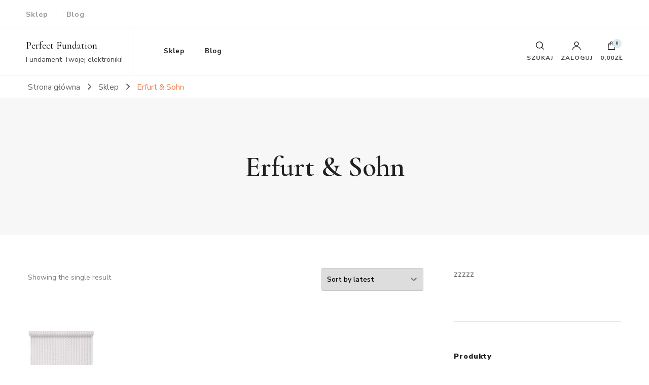

--- FILE ---
content_type: text/html; charset=UTF-8
request_url: http://perfectfoundation.pl/kategoria-produktu/erfurt-sohn/
body_size: 18286
content:
    <!DOCTYPE html>
    <html lang="pl-PL">
    <head itemscope itemtype="http://schema.org/WebSite">
	    <meta charset="UTF-8">
    <meta name="viewport" content="width=device-width, initial-scale=1">
    <link rel="profile" href="http://gmpg.org/xfn/11">
    <title>Erfurt &amp; Sohn &#8211; Perfect Fundation</title>
<meta name='robots' content='max-image-preview:large' />
<link rel='dns-prefetch' href='//fonts.googleapis.com' />
<link rel="alternate" type="application/rss+xml" title="Perfect Fundation &raquo; Kanał z wpisami" href="http://perfectfoundation.pl/feed/" />
<link rel="alternate" type="application/rss+xml" title="Perfect Fundation &raquo; Kanał z komentarzami" href="http://perfectfoundation.pl/comments/feed/" />
<link rel="alternate" type="application/rss+xml" title="Kanał Perfect Fundation &raquo; Erfurt &amp; Sohn Category" href="http://perfectfoundation.pl/kategoria-produktu/erfurt-sohn/feed/" />
<style id='wp-img-auto-sizes-contain-inline-css' type='text/css'>
img:is([sizes=auto i],[sizes^="auto," i]){contain-intrinsic-size:3000px 1500px}
/*# sourceURL=wp-img-auto-sizes-contain-inline-css */
</style>
<style id='wp-emoji-styles-inline-css' type='text/css'>

	img.wp-smiley, img.emoji {
		display: inline !important;
		border: none !important;
		box-shadow: none !important;
		height: 1em !important;
		width: 1em !important;
		margin: 0 0.07em !important;
		vertical-align: -0.1em !important;
		background: none !important;
		padding: 0 !important;
	}
/*# sourceURL=wp-emoji-styles-inline-css */
</style>
<style id='wp-block-library-inline-css' type='text/css'>
:root{--wp-block-synced-color:#7a00df;--wp-block-synced-color--rgb:122,0,223;--wp-bound-block-color:var(--wp-block-synced-color);--wp-editor-canvas-background:#ddd;--wp-admin-theme-color:#007cba;--wp-admin-theme-color--rgb:0,124,186;--wp-admin-theme-color-darker-10:#006ba1;--wp-admin-theme-color-darker-10--rgb:0,107,160.5;--wp-admin-theme-color-darker-20:#005a87;--wp-admin-theme-color-darker-20--rgb:0,90,135;--wp-admin-border-width-focus:2px}@media (min-resolution:192dpi){:root{--wp-admin-border-width-focus:1.5px}}.wp-element-button{cursor:pointer}:root .has-very-light-gray-background-color{background-color:#eee}:root .has-very-dark-gray-background-color{background-color:#313131}:root .has-very-light-gray-color{color:#eee}:root .has-very-dark-gray-color{color:#313131}:root .has-vivid-green-cyan-to-vivid-cyan-blue-gradient-background{background:linear-gradient(135deg,#00d084,#0693e3)}:root .has-purple-crush-gradient-background{background:linear-gradient(135deg,#34e2e4,#4721fb 50%,#ab1dfe)}:root .has-hazy-dawn-gradient-background{background:linear-gradient(135deg,#faaca8,#dad0ec)}:root .has-subdued-olive-gradient-background{background:linear-gradient(135deg,#fafae1,#67a671)}:root .has-atomic-cream-gradient-background{background:linear-gradient(135deg,#fdd79a,#004a59)}:root .has-nightshade-gradient-background{background:linear-gradient(135deg,#330968,#31cdcf)}:root .has-midnight-gradient-background{background:linear-gradient(135deg,#020381,#2874fc)}:root{--wp--preset--font-size--normal:16px;--wp--preset--font-size--huge:42px}.has-regular-font-size{font-size:1em}.has-larger-font-size{font-size:2.625em}.has-normal-font-size{font-size:var(--wp--preset--font-size--normal)}.has-huge-font-size{font-size:var(--wp--preset--font-size--huge)}.has-text-align-center{text-align:center}.has-text-align-left{text-align:left}.has-text-align-right{text-align:right}.has-fit-text{white-space:nowrap!important}#end-resizable-editor-section{display:none}.aligncenter{clear:both}.items-justified-left{justify-content:flex-start}.items-justified-center{justify-content:center}.items-justified-right{justify-content:flex-end}.items-justified-space-between{justify-content:space-between}.screen-reader-text{border:0;clip-path:inset(50%);height:1px;margin:-1px;overflow:hidden;padding:0;position:absolute;width:1px;word-wrap:normal!important}.screen-reader-text:focus{background-color:#ddd;clip-path:none;color:#444;display:block;font-size:1em;height:auto;left:5px;line-height:normal;padding:15px 23px 14px;text-decoration:none;top:5px;width:auto;z-index:100000}html :where(.has-border-color){border-style:solid}html :where([style*=border-top-color]){border-top-style:solid}html :where([style*=border-right-color]){border-right-style:solid}html :where([style*=border-bottom-color]){border-bottom-style:solid}html :where([style*=border-left-color]){border-left-style:solid}html :where([style*=border-width]){border-style:solid}html :where([style*=border-top-width]){border-top-style:solid}html :where([style*=border-right-width]){border-right-style:solid}html :where([style*=border-bottom-width]){border-bottom-style:solid}html :where([style*=border-left-width]){border-left-style:solid}html :where(img[class*=wp-image-]){height:auto;max-width:100%}:where(figure){margin:0 0 1em}html :where(.is-position-sticky){--wp-admin--admin-bar--position-offset:var(--wp-admin--admin-bar--height,0px)}@media screen and (max-width:600px){html :where(.is-position-sticky){--wp-admin--admin-bar--position-offset:0px}}

/*# sourceURL=wp-block-library-inline-css */
</style><style id='global-styles-inline-css' type='text/css'>
:root{--wp--preset--aspect-ratio--square: 1;--wp--preset--aspect-ratio--4-3: 4/3;--wp--preset--aspect-ratio--3-4: 3/4;--wp--preset--aspect-ratio--3-2: 3/2;--wp--preset--aspect-ratio--2-3: 2/3;--wp--preset--aspect-ratio--16-9: 16/9;--wp--preset--aspect-ratio--9-16: 9/16;--wp--preset--color--black: #000000;--wp--preset--color--cyan-bluish-gray: #abb8c3;--wp--preset--color--white: #ffffff;--wp--preset--color--pale-pink: #f78da7;--wp--preset--color--vivid-red: #cf2e2e;--wp--preset--color--luminous-vivid-orange: #ff6900;--wp--preset--color--luminous-vivid-amber: #fcb900;--wp--preset--color--light-green-cyan: #7bdcb5;--wp--preset--color--vivid-green-cyan: #00d084;--wp--preset--color--pale-cyan-blue: #8ed1fc;--wp--preset--color--vivid-cyan-blue: #0693e3;--wp--preset--color--vivid-purple: #9b51e0;--wp--preset--gradient--vivid-cyan-blue-to-vivid-purple: linear-gradient(135deg,rgb(6,147,227) 0%,rgb(155,81,224) 100%);--wp--preset--gradient--light-green-cyan-to-vivid-green-cyan: linear-gradient(135deg,rgb(122,220,180) 0%,rgb(0,208,130) 100%);--wp--preset--gradient--luminous-vivid-amber-to-luminous-vivid-orange: linear-gradient(135deg,rgb(252,185,0) 0%,rgb(255,105,0) 100%);--wp--preset--gradient--luminous-vivid-orange-to-vivid-red: linear-gradient(135deg,rgb(255,105,0) 0%,rgb(207,46,46) 100%);--wp--preset--gradient--very-light-gray-to-cyan-bluish-gray: linear-gradient(135deg,rgb(238,238,238) 0%,rgb(169,184,195) 100%);--wp--preset--gradient--cool-to-warm-spectrum: linear-gradient(135deg,rgb(74,234,220) 0%,rgb(151,120,209) 20%,rgb(207,42,186) 40%,rgb(238,44,130) 60%,rgb(251,105,98) 80%,rgb(254,248,76) 100%);--wp--preset--gradient--blush-light-purple: linear-gradient(135deg,rgb(255,206,236) 0%,rgb(152,150,240) 100%);--wp--preset--gradient--blush-bordeaux: linear-gradient(135deg,rgb(254,205,165) 0%,rgb(254,45,45) 50%,rgb(107,0,62) 100%);--wp--preset--gradient--luminous-dusk: linear-gradient(135deg,rgb(255,203,112) 0%,rgb(199,81,192) 50%,rgb(65,88,208) 100%);--wp--preset--gradient--pale-ocean: linear-gradient(135deg,rgb(255,245,203) 0%,rgb(182,227,212) 50%,rgb(51,167,181) 100%);--wp--preset--gradient--electric-grass: linear-gradient(135deg,rgb(202,248,128) 0%,rgb(113,206,126) 100%);--wp--preset--gradient--midnight: linear-gradient(135deg,rgb(2,3,129) 0%,rgb(40,116,252) 100%);--wp--preset--font-size--small: 13px;--wp--preset--font-size--medium: 20px;--wp--preset--font-size--large: 36px;--wp--preset--font-size--x-large: 42px;--wp--preset--spacing--20: 0.44rem;--wp--preset--spacing--30: 0.67rem;--wp--preset--spacing--40: 1rem;--wp--preset--spacing--50: 1.5rem;--wp--preset--spacing--60: 2.25rem;--wp--preset--spacing--70: 3.38rem;--wp--preset--spacing--80: 5.06rem;--wp--preset--shadow--natural: 6px 6px 9px rgba(0, 0, 0, 0.2);--wp--preset--shadow--deep: 12px 12px 50px rgba(0, 0, 0, 0.4);--wp--preset--shadow--sharp: 6px 6px 0px rgba(0, 0, 0, 0.2);--wp--preset--shadow--outlined: 6px 6px 0px -3px rgb(255, 255, 255), 6px 6px rgb(0, 0, 0);--wp--preset--shadow--crisp: 6px 6px 0px rgb(0, 0, 0);}:where(.is-layout-flex){gap: 0.5em;}:where(.is-layout-grid){gap: 0.5em;}body .is-layout-flex{display: flex;}.is-layout-flex{flex-wrap: wrap;align-items: center;}.is-layout-flex > :is(*, div){margin: 0;}body .is-layout-grid{display: grid;}.is-layout-grid > :is(*, div){margin: 0;}:where(.wp-block-columns.is-layout-flex){gap: 2em;}:where(.wp-block-columns.is-layout-grid){gap: 2em;}:where(.wp-block-post-template.is-layout-flex){gap: 1.25em;}:where(.wp-block-post-template.is-layout-grid){gap: 1.25em;}.has-black-color{color: var(--wp--preset--color--black) !important;}.has-cyan-bluish-gray-color{color: var(--wp--preset--color--cyan-bluish-gray) !important;}.has-white-color{color: var(--wp--preset--color--white) !important;}.has-pale-pink-color{color: var(--wp--preset--color--pale-pink) !important;}.has-vivid-red-color{color: var(--wp--preset--color--vivid-red) !important;}.has-luminous-vivid-orange-color{color: var(--wp--preset--color--luminous-vivid-orange) !important;}.has-luminous-vivid-amber-color{color: var(--wp--preset--color--luminous-vivid-amber) !important;}.has-light-green-cyan-color{color: var(--wp--preset--color--light-green-cyan) !important;}.has-vivid-green-cyan-color{color: var(--wp--preset--color--vivid-green-cyan) !important;}.has-pale-cyan-blue-color{color: var(--wp--preset--color--pale-cyan-blue) !important;}.has-vivid-cyan-blue-color{color: var(--wp--preset--color--vivid-cyan-blue) !important;}.has-vivid-purple-color{color: var(--wp--preset--color--vivid-purple) !important;}.has-black-background-color{background-color: var(--wp--preset--color--black) !important;}.has-cyan-bluish-gray-background-color{background-color: var(--wp--preset--color--cyan-bluish-gray) !important;}.has-white-background-color{background-color: var(--wp--preset--color--white) !important;}.has-pale-pink-background-color{background-color: var(--wp--preset--color--pale-pink) !important;}.has-vivid-red-background-color{background-color: var(--wp--preset--color--vivid-red) !important;}.has-luminous-vivid-orange-background-color{background-color: var(--wp--preset--color--luminous-vivid-orange) !important;}.has-luminous-vivid-amber-background-color{background-color: var(--wp--preset--color--luminous-vivid-amber) !important;}.has-light-green-cyan-background-color{background-color: var(--wp--preset--color--light-green-cyan) !important;}.has-vivid-green-cyan-background-color{background-color: var(--wp--preset--color--vivid-green-cyan) !important;}.has-pale-cyan-blue-background-color{background-color: var(--wp--preset--color--pale-cyan-blue) !important;}.has-vivid-cyan-blue-background-color{background-color: var(--wp--preset--color--vivid-cyan-blue) !important;}.has-vivid-purple-background-color{background-color: var(--wp--preset--color--vivid-purple) !important;}.has-black-border-color{border-color: var(--wp--preset--color--black) !important;}.has-cyan-bluish-gray-border-color{border-color: var(--wp--preset--color--cyan-bluish-gray) !important;}.has-white-border-color{border-color: var(--wp--preset--color--white) !important;}.has-pale-pink-border-color{border-color: var(--wp--preset--color--pale-pink) !important;}.has-vivid-red-border-color{border-color: var(--wp--preset--color--vivid-red) !important;}.has-luminous-vivid-orange-border-color{border-color: var(--wp--preset--color--luminous-vivid-orange) !important;}.has-luminous-vivid-amber-border-color{border-color: var(--wp--preset--color--luminous-vivid-amber) !important;}.has-light-green-cyan-border-color{border-color: var(--wp--preset--color--light-green-cyan) !important;}.has-vivid-green-cyan-border-color{border-color: var(--wp--preset--color--vivid-green-cyan) !important;}.has-pale-cyan-blue-border-color{border-color: var(--wp--preset--color--pale-cyan-blue) !important;}.has-vivid-cyan-blue-border-color{border-color: var(--wp--preset--color--vivid-cyan-blue) !important;}.has-vivid-purple-border-color{border-color: var(--wp--preset--color--vivid-purple) !important;}.has-vivid-cyan-blue-to-vivid-purple-gradient-background{background: var(--wp--preset--gradient--vivid-cyan-blue-to-vivid-purple) !important;}.has-light-green-cyan-to-vivid-green-cyan-gradient-background{background: var(--wp--preset--gradient--light-green-cyan-to-vivid-green-cyan) !important;}.has-luminous-vivid-amber-to-luminous-vivid-orange-gradient-background{background: var(--wp--preset--gradient--luminous-vivid-amber-to-luminous-vivid-orange) !important;}.has-luminous-vivid-orange-to-vivid-red-gradient-background{background: var(--wp--preset--gradient--luminous-vivid-orange-to-vivid-red) !important;}.has-very-light-gray-to-cyan-bluish-gray-gradient-background{background: var(--wp--preset--gradient--very-light-gray-to-cyan-bluish-gray) !important;}.has-cool-to-warm-spectrum-gradient-background{background: var(--wp--preset--gradient--cool-to-warm-spectrum) !important;}.has-blush-light-purple-gradient-background{background: var(--wp--preset--gradient--blush-light-purple) !important;}.has-blush-bordeaux-gradient-background{background: var(--wp--preset--gradient--blush-bordeaux) !important;}.has-luminous-dusk-gradient-background{background: var(--wp--preset--gradient--luminous-dusk) !important;}.has-pale-ocean-gradient-background{background: var(--wp--preset--gradient--pale-ocean) !important;}.has-electric-grass-gradient-background{background: var(--wp--preset--gradient--electric-grass) !important;}.has-midnight-gradient-background{background: var(--wp--preset--gradient--midnight) !important;}.has-small-font-size{font-size: var(--wp--preset--font-size--small) !important;}.has-medium-font-size{font-size: var(--wp--preset--font-size--medium) !important;}.has-large-font-size{font-size: var(--wp--preset--font-size--large) !important;}.has-x-large-font-size{font-size: var(--wp--preset--font-size--x-large) !important;}
/*# sourceURL=global-styles-inline-css */
</style>

<style id='classic-theme-styles-inline-css' type='text/css'>
/*! This file is auto-generated */
.wp-block-button__link{color:#fff;background-color:#32373c;border-radius:9999px;box-shadow:none;text-decoration:none;padding:calc(.667em + 2px) calc(1.333em + 2px);font-size:1.125em}.wp-block-file__button{background:#32373c;color:#fff;text-decoration:none}
/*# sourceURL=/wp-includes/css/classic-themes.min.css */
</style>
<link rel='stylesheet' id='woocommerce-layout-css' href='http://perfectfoundation.pl/wp-content/plugins/woocommerce/assets/css/woocommerce-layout.css?ver=6.4.1' type='text/css' media='all' />
<link rel='stylesheet' id='woocommerce-smallscreen-css' href='http://perfectfoundation.pl/wp-content/plugins/woocommerce/assets/css/woocommerce-smallscreen.css?ver=6.4.1' type='text/css' media='only screen and (max-width: 768px)' />
<link rel='stylesheet' id='woocommerce-general-css' href='http://perfectfoundation.pl/wp-content/plugins/woocommerce/assets/css/woocommerce.css?ver=6.4.1' type='text/css' media='all' />
<style id='woocommerce-inline-inline-css' type='text/css'>
.woocommerce form .form-row .required { visibility: visible; }
/*# sourceURL=woocommerce-inline-inline-css */
</style>
<link rel='stylesheet' id='owl-carousel-css' href='http://perfectfoundation.pl/wp-content/themes/blossom-shop/css/owl.carousel.min.css?ver=2.3.4' type='text/css' media='all' />
<link rel='stylesheet' id='animate-css' href='http://perfectfoundation.pl/wp-content/themes/blossom-shop/css/animate.min.css?ver=3.5.2' type='text/css' media='all' />
<link rel='stylesheet' id='blossom-shop-google-fonts-css' href='https://fonts.googleapis.com/css?family=Nunito+Sans%3A200%2C200italic%2C300%2C300italic%2Cregular%2Citalic%2C600%2C600italic%2C700%2C700italic%2C800%2C800italic%2C900%2C900italic%7CCormorant%3A300%2C300italic%2Cregular%2Citalic%2C500%2C500italic%2C600%2C600italic%2C700%2C700italic%7CCormorant%3Aregular' type='text/css' media='all' />
<link rel='stylesheet' id='blossom-shop-megamenu-css' href='http://perfectfoundation.pl/wp-content/themes/blossom-shop/css/megamenu.min.css?ver=1.1.4' type='text/css' media='all' />
<link rel='stylesheet' id='blossom-shop-css' href='http://perfectfoundation.pl/wp-content/themes/blossom-shop/style.css?ver=1.1.4' type='text/css' media='all' />
<style id='blossom-shop-inline-css' type='text/css'>


    :root {
        --primary-color: #dde9ed;
		--primary-color-rgb: 221, 233, 237;
        --primary-font: Nunito Sans;
        --secondary-font: Cormorant;
        --secondary-color: #ee7f4b;
        --secondary-color-rgb: 238, 127, 75;
    }
     
    .content-newsletter .blossomthemes-email-newsletter-wrapper.bg-img:after,
    .widget_blossomthemes_email_newsletter_widget .blossomthemes-email-newsletter-wrapper:after{
        background: rgba(221, 233, 237, 0.8);
    }
    
    /*Typography*/

    body {
        font-family : Nunito Sans;
        font-size   : 20px;        
    }
    
    .header-main .site-branding .site-title, 
    .sticky-header .site-branding .site-title , 
    .header-four .header-t .site-branding .site-title, 
    .header-five .logo-holder .site-branding .site-title, .header-six .logo-holder .site-branding .site-title, 
    .header-eight .logo-holder .site-branding .site-title, 
    .header-eleven .logo-holder .site-branding .site-title {
        font-size   : 20px;
        font-family : Cormorant;
        font-weight : 400;
        font-style  : normal;
    }
    
    .site-title a, .header-main .site-branding .site-title a, 
    .sticky-header .site-branding .site-title a, 
    .header-four .header-t .site-branding .site-title a, 
    .header-five .logo-holder .site-branding .site-title a, 
    .header-six .logo-holder .site-branding .site-title a, 
    .header-eight .logo-holder .site-branding .site-title a, 
    .header-eleven .logo-holder .site-branding .site-title a {
        color: #000000;
    }

    button, input, select, optgroup, textarea, blockquote p + span, 
    .site-banner .banner-caption .meta-wrap > span.byline a, 
    .top-service-section .rtc-itw-inner-holder .widget-title, 
    section.prod-deal-section .title-wrap .section-title, 
    section.about-section .widget .widget-title, 
    section.about-section.style-two .widget .text-holder p, 
    section.cta-section.style-three .widget_blossomtheme_companion_cta_widget .blossomtheme-cta-container .widget-title, 
    .woocommerce-checkout #primary .woocommerce-checkout #order_review_heading, 
    .woocommerce-checkout #primary .woocommerce-checkout .col2-set .col-1 .woocommerce-billing-fields h3, 
    .cat-tab-section .header-wrap .section-title {
        font-family : Nunito Sans;
    }

    q, blockquote, .section-title, section[class*="-section"] .widget-title, 
    .yith-wcqv-main .product .summary .product_title, .widget_bttk_author_bio .title-holder, 
    .widget_bttk_popular_post ul li .entry-header .entry-title, .widget_bttk_pro_recent_post ul li .entry-header .entry-title, 
    .blossomthemes-email-newsletter-wrapper .text-holder h3, 
    .widget_bttk_posts_category_slider_widget .carousel-title .title, 
    .additional-post .section-grid article .entry-title, 
    .site-banner .banner-caption .banner-title, 
    .site-banner .banner-caption .meta-wrap > span.byline, 
    section.about-section .widget .text-holder p, 
    section.about-section.style-two .widget .widget-title, 
    section.cta-section .widget_blossomtheme_companion_cta_widget .blossomtheme-cta-container .widget-title, 
    .blog-section .section-grid .entry-title, 
    .instagram-section .profile-link, 
    section.newsletter-section .newsletter-inner-wrapper .text-holder h3, 
    .recent-prod-section.style-three .recent-prod-feature .product-title-wrap .rp-title, .recent-prod-section.style-four .recent-prod-feature .product-title-wrap .rp-title, .recent-prod-section.style-five .recent-prod-feature .product-title-wrap .rp-title, .recent-prod-section.style-six .recent-prod-feature .product-title-wrap .rp-title, 
    .popular-prod-section.style-three .popular-prod-feature .product-title-wrap .pp-title, .popular-prod-section.style-four .popular-prod-feature .product-title-wrap .pp-title, .popular-prod-section.style-five .popular-prod-feature .product-title-wrap .pp-title, .popular-prod-section.style-six .popular-prod-feature .product-title-wrap .pp-title, 
    .classic-layout .site-main article .entry-title, 
    .grid-layout .site-main article .entry-title, 
    .list-layout .site-main article .entry-title, .page .site-content > .page-header .page-title, 
    .page-template-about section.intro-about-section .widget-title, 
    .page-template-contact .site-main .widget .widget-title, 
    .error404 .site-content > .page-header .page-title, 
    .single .site-content > .page-header .entry-title, 
    .woocommerce-page .site-content > .page-header .page-title, 
    .single-product .site-main div.product div.summary .product_title, 
    .single-product .site-main .related > h2, 
    section[class*="-cat-section"].style-three .cat-feature .product-title-wrap .pp-title, 
    section[class*="-cat-section"].style-four .cat-feature .product-title-wrap .pp-title, 
    section[class*="-cat-section"].style-five .cat-feature .product-title-wrap .pp-title, 
    section[class*="-cat-section"].style-six .cat-feature .product-title-wrap .pp-title {
        font-family : Cormorant;
    }

    .widget_blossomthemes_stat_counter_widget .blossomthemes-sc-holder .icon-holder, 
    .widget_bttk_posts_category_slider_widget .carousel-title .cat-links a:hover, 
    .widget_bttk_posts_category_slider_widget .carousel-title .title a:hover, 
    .header-six .header-t a:hover, 
    .header-eight .header-t a:hover, .header-ten .header-t a:hover, 
    .header-six .secondary-menu ul li:hover > a, .header-six .secondary-menu ul li.current-menu-item > a, .header-six .secondary-menu ul li.current_page_item > a, .header-six .secondary-menu ul li.current-menu-ancestor > a, .header-six .secondary-menu ul li.current_page_ancestor > a, .header-eight .secondary-menu ul li:hover > a, .header-eight .secondary-menu ul li.current-menu-item > a, .header-eight .secondary-menu ul li.current_page_item > a, .header-eight .secondary-menu ul li.current-menu-ancestor > a, .header-eight .secondary-menu ul li.current_page_ancestor > a, 
    .header-nine .main-navigation ul li:hover > a, .header-nine .main-navigation ul li.current-menu-item > a, .header-nine .main-navigation ul li.current_page_item > a, .header-nine .main-navigation ul li.current-menu-ancestor > a, .header-nine .main-navigation ul li.current_page_ancestor > a, 
    .header-ten .secondary-menu ul li:hover > a, .header-ten .secondary-menu ul li.current-menu-item > a, .header-ten .secondary-menu ul li.current_page_item > a, .header-ten .secondary-menu ul li.current-menu-ancestor > a, .header-ten .secondary-menu ul li.current_page_ancestor > a, .site-banner .banner-caption .banner-title a:hover, 
    .site-banner.banner-three .banner-caption .banner-title a:hover, 
    .blog .site-banner .banner-caption:not(.centered) .banner-title a:hover,
    .entry-content a:hover,
    .entry-summary a:hover,
    .page-content a:hover,
    .comment-content a:hover,
    .widget .textwidget a:hover  {
        color: #dde9ed;
    }

    button:hover,
    input[type="button"]:hover,
    input[type="reset"]:hover,
    input[type="submit"]:hover, 
    .edit-link .post-edit-link, 
    .item .recent-prod-image .product_type_external:hover,
    .item .recent-prod-image .product_type_simple:hover,
    .item .recent-prod-image .product_type_grouped:hover,
    .item .recent-prod-image .product_type_variable:hover,
    .item .popular-prod-image .product_type_external:hover,
    .item .popular-prod-image .product_type_simple:hover,
    .item .popular-prod-image .product_type_grouped:hover,
    .item .popular-prod-image .product_type_variable:hover, 
    .widget_bttk_contact_social_links .social-networks li a, 
    .widget_bttk_author_bio .readmore, 
    .widget_bttk_author_bio .author-socicons li a:hover, 
    .widget_bttk_social_links ul li a:hover, 
    .widget_bttk_image_text_widget ul li:hover .btn-readmore, 
    .widget_bttk_author_bio .readmore, 
    .widget_bttk_author_bio .author-socicons li a:hover, 
    .bttk-team-inner-holder ul.social-profile li a:hover, 
    .widget_bttk_icon_text_widget .rtc-itw-inner-holder .text-holder .btn-readmore:hover, 
    .widget_blossomtheme_featured_page_widget .text-holder .btn-readmore:hover, 
    .widget_blossomtheme_companion_cta_widget .blossomtheme-cta-container .btn-cta, 
    .widget_blossomtheme_companion_cta_widget .blossomtheme-cta-container .btn-cta + .btn-cta:hover, 
    .sticky-t-bar .sticky-bar-content, 
    .header-main .right span.count, 
    .header-main .right .cart-block .widget_shopping_cart .buttons a, 
    .header-main .right .cart-block .widget_shopping_cart .buttons a.checkout:hover, 
    .main-navigation ul ul li:hover > a, 
    .main-navigation ul ul li.current-menu-item > a, 
    .main-navigation ul ul li.current_page_item > a, 
    .main-navigation ul ul li.current-menu-ancestor > a, 
    .main-navigation ul ul li.current_page_ancestor > a, #load-posts a, 
    .posts-navigation .nav-links a, 
    .site-banner .banner-caption .blossomthemes-email-newsletter-wrapper input[type="submit"], 
    .site-banner .owl-dots .owl-dot:hover span, .site-banner .owl-dots .owl-dot.active span, 
    .featured-section .section-block:not(:first-child) .block-title a:hover, 
    .featured-section.style-three .section-block:hover .btn-readmore:hover, 
    section.prod-deal-section .button-wrap .bttn:hover, section.about-section.style-two, 
    .testimonial-section .owl-stage-outer, section.cta-section.style-one .widget_blossomtheme_companion_cta_widget .blossomtheme-cta-container .btn-cta + .btn-cta, section.cta-section.style-one .widget_blossomtheme_companion_cta_widget .blossomtheme-cta-container .btn-cta:hover, .blog-section .button-wrap .bttn:hover, 
    .popular-prod-section .button-wrap .btn-readmore:hover, 
    .single .site-main article .article-meta .social-list li a:hover, 
    .single .site-main article .entry-footer .cat-tags a:hover, 
    .woocommerce-page .widget_shopping_cart .buttons .button, 
    .woocommerce-page .widget_shopping_cart .buttons .button + .button:hover, 
    .woocommerce-page .widget_shopping_cart .buttons .button + .button:focus, 
    .woocommerce-page .widget_price_filter .ui-slider .ui-slider-range, 
    .woocommerce-page .widget_price_filter .price_slider_amount .button, 
    .tagcloud a:hover, .woocommerce-page .site-content ul.products li.product .product_type_external, .woocommerce-page .site-content ul.products li.product .product_type_simple, .woocommerce-page .site-content ul.products li.product .product_type_grouped, .woocommerce-page .site-content ul.products li.product .product_type_variable, 
    .item .recent-prod-image .product_type_external:hover, .item .recent-prod-image .product_type_simple:hover, .item .recent-prod-image .product_type_grouped:hover, .item .recent-prod-image .product_type_variable:hover, .item .popular-prod-image .product_type_external:hover, .item .popular-prod-image .product_type_simple:hover, .item .popular-prod-image .product_type_grouped:hover, .item .popular-prod-image .product_type_variable:hover, .item .cat-image .product_type_external:hover, .item .cat-image .product_type_simple:hover, .item .cat-image .product_type_grouped:hover, .item .cat-image .product_type_variable:hover, 
    section[class*="-cat-section"] .button-wrap .btn-readmore:hover, 
    .item .product-image .product_type_external:hover, .item .product-image .product_type_simple:hover, .item .product-image .product_type_grouped:hover, .item .product-image .product_type_variable:hover {
        background: #dde9ed;
    }

    .item .popular-prod-image .yith-wcwl-add-button .add_to_wishlist:hover, 
    .item .recent-prod-image .yith-wcqv-button:hover,
    .item .popular-prod-image .yith-wcqv-button:hover, 
    .item .recent-prod-image .compare-button a:hover,
    .item .popular-prod-image .compare-button a:hover, 
    .error404 .error-404 .search-form .search-submit:hover, 
    .woocommerce-page .site-content ul.products li.product .yith-wcwl-add-button .add_to_wishlist:hover, 
    .woocommerce-page .site-content ul.products li.product .yith-wcqv-button:hover, 
    .woocommerce-page .site-content ul.products li.product .compare.button:hover, 
    .single-product .site-main div.product div.summary .yith-wcwl-add-button .add_to_wishlist:hover, 
    .single-product .site-main div.product div.summary a.compare:hover, 
    .item .recent-prod-image .yith-wcwl-add-button .add_to_wishlist:hover, 
    .item .popular-prod-image .yith-wcwl-add-button .add_to_wishlist:hover, 
    .item .recent-prod-image .compare-button:hover a:hover, .item .recent-prod-image .compare-button:focus-within a:hover, .item .popular-prod-image .compare-button:hover a:hover, .item .popular-prod-image .compare-button:focus-within a:hover, .item .cat-image .compare-button:hover a:hover, .item .cat-image .compare-button:focus-within a:hover, 
    .item .recent-prod-image .yith-wcwl-add-button .add_to_wishlist:hover, .item .recent-prod-image .yith-wcwl-add-button .add_to_wishlist:focus-within, .item .popular-prod-image .yith-wcwl-add-button .add_to_wishlist:hover, .item .popular-prod-image .yith-wcwl-add-button .add_to_wishlist:focus-within, .item .cat-image .yith-wcwl-add-button .add_to_wishlist:hover, .item .cat-image .yith-wcwl-add-button .add_to_wishlist:focus-within, 
    .item .recent-prod-image .yith-wcqv-button:hover, .item .recent-prod-image .yith-wcqv-button:focus-within, .item .popular-prod-image .yith-wcqv-button:hover, .item .popular-prod-image .yith-wcqv-button:focus-within, .item .cat-image .yith-wcqv-button:hover, .item .cat-image .yith-wcqv-button:focus-within, 
    .item .product-image .compare-button:hover a:hover, .item .product-image .compare-button:focus-within a:hover, 
    .item .product-image .yith-wcwl-add-button .add_to_wishlist:hover, .item .product-image .yith-wcwl-add-button .add_to_wishlist:focus-within, .item .product-image .yith-wcqv-button:hover, .item .product-image .yith-wcqv-button:focus-within {
        background-color: #dde9ed;
    }

    .widget_bttk_author_bio .author-socicons li a:hover, 
    .widget_bttk_social_links ul li a, 
    .blossomthemes-email-newsletter-wrapper .img-holder, 
    .widget_bttk_author_bio .author-socicons li a, 
    .bttk-team-inner-holder ul.social-profile li a:hover, .pagination .page-numbers, 
    .author-section .author-content-wrap .social-list li a svg, 
    .site-banner .banner-caption .blossomthemes-email-newsletter-wrapper input[type="submit"], 
    .featured-section.style-three .section-block:hover .btn-readmore:hover, 
    .single .site-main article .article-meta .social-list li a, 
    .single .site-main article .entry-footer .cat-tags a, 
    .woocommerce-page .site-content .woocommerce-pagination a, .woocommerce-page .site-content .woocommerce-pagination span, 
    .single-product .site-main div.product div.summary .yith-wcwl-add-button .add_to_wishlist, 
    .single-product .site-main div.product div.summary a.compare, 
    .tagcloud a:hover {
        border-color: #dde9ed;
    }

    section.about-section {
        background: rgba(221, 233, 237, 0.35);
    }

    section.client-section {
        background: rgba(221, 233, 237, 0.3);
    }

    blockquote::before {
        background-image: url( 'data:image/svg+xml; utf-8, <svg xmlns="http://www.w3.org/2000/svg" viewBox="0 0 100 100"><path fill="%23dde9ed" d="M75.6,40.5a20,20,0,1,1-20.1,20,39.989,39.989,0,0,1,40-40A39.31,39.31,0,0,0,75.6,40.5Zm-30.1,20a20,20,0,0,1-40,0h0a39.989,39.989,0,0,1,40-40,39.31,39.31,0,0,0-19.9,20A19.973,19.973,0,0,1,45.5,60.5Z"></path></svg>' );
    }

    a, .dropcap, 
    .yith-wcqv-main .product .summary .product_meta > span a:hover, 
    .woocommerce-error a,
    .woocommerce-info a,
    .woocommerce-message a, 
    .widget_calendar table tbody td a, 
    .header-main .right .cart-block .widget_shopping_cart .cart_list li a:hover, 
    .header-eleven .header-main .right > div .user-block-popup a:hover, 
    .site-banner.banner-six .banner-caption .banner-title a:hover, 
    .site-banner.banner-six .banner-caption .cat-links a:hover, 
    .page-template-contact .site-main .widget_bttk_contact_social_links ul.contact-list li svg, 
    .error404 .error-404 .error-num, 
    .single-product .site-main div.product div.summary .product_meta > span a:hover, 
    .single-product .site-main div.product #reviews #respond .comment-reply-title a:hover, 
    .woocommerce-checkout #primary .woocommerce-info a, 
    .woocommerce-checkout #primary .woocommerce-checkout .woocommerce-checkout-review-order #payment .payment_methods li label .about_paypal:hover, 
    .woocommerce-checkout #primary .woocommerce-checkout .woocommerce-checkout-review-order #payment .place-order a, 
    .woocommerce-order-received .entry-content .woocommerce-order-details .shop_table tr td a:hover, 
    .woocommerce-account .woocommerce-MyAccount-content a, 
    .woocommerce-account .lost_password a:hover, 
    .cat-tab-section .tab-btn-wrap .tab-btn:hover, .cat-tab-section .tab-btn-wrap .tab-btn.active, 
    .item h3 a:hover, .entry-title a:hover, .widget ul li a:hover, 
    .breadcrumb a:hover, .breadcrumb .current,
    .breadcrumb a:hover, .breadcrumb .current, 
    .mega-sub-menu li.mega-menu-item-type-widget li a:hover, 
    .widget_maxmegamenu #mega-menu-wrap-primary #mega-menu-primary > li.mega-menu-item > a.mega-menu-link:hover, 
    .widget_maxmegamenu #mega-menu-wrap-primary #mega-menu-primary > li.mega-menu-item.mega-toggle-on > a.mega-menu-link, 
    .widget_maxmegamenu #mega-menu-wrap-primary #mega-menu-primary > li.mega-menu-item.mega-current-menu-item > a.mega-menu-link, 
    .widget_maxmegamenu #mega-menu-wrap-primary #mega-menu-primary > li.mega-menu-item.mega-current-menu-ancestor > a.mega-menu-link, 
    .widget_maxmegamenu #mega-menu-wrap-primary #mega-menu-primary > li.mega-menu-item.mega-current-page-ancestor > a.mega-menu-link, 
    #mega-menu-wrap-primary #mega-menu-primary > li.mega-menu-flyout ul.mega-sub-menu li.mega-menu-item a.mega-menu-link:focus, 
    .sticky-t-bar .sticky-bar-content .blossomthemes-email-newsletter-wrapper form input[type=submit]:hover, .sticky-t-bar .sticky-bar-content .blossomthemes-email-newsletter-wrapper form input[type=submit]:active, .sticky-t-bar .sticky-bar-content .blossomthemes-email-newsletter-wrapper form input[type=submit]:focus {
        color: #ee7f4b;
    }

    .edit-link .post-edit-link:hover,  
    .yith-wcqv-main .product .summary table.woocommerce-grouped-product-list tbody tr td .button:hover, 
    .yith-wcqv-main .product .summary .single_add_to_cart_button:hover, 
    .widget_calendar table tbody td#today, 
    .widget_bttk_custom_categories ul li a:hover .post-count, 
    .widget_blossomtheme_companion_cta_widget .blossomtheme-cta-container .btn-cta:hover, 
    .widget_blossomtheme_companion_cta_widget .blossomtheme-cta-container .btn-cta + .btn-cta, 
    .header-main .right .cart-block .widget_shopping_cart .buttons a:hover, 
    .header-main .right .cart-block .widget_shopping_cart .buttons a.checkout, 
    .pagination .page-numbers.current,
    .pagination .page-numbers:not(.dots):hover, 
    #load-posts a:not(.loading):hover, #load-posts a.disabled, 
    #load-posts a .loading:hover, 
    .posts-navigation .nav-links a:hover, 
    .author-section .author-content-wrap .social-list li a:hover svg, 
    .site-banner .banner-caption .blossomthemes-email-newsletter-wrapper input[type="submit"]:hover, 
    .site-banner.banner-six .banner-caption .btn-readmore:hover, 
    .woocommerce-page .widget_shopping_cart .buttons .button:hover, 
    .woocommerce-page .widget_shopping_cart .buttons .button:focus, 
    .woocommerce-page .widget_shopping_cart .buttons .button + .button, 
    .woocommerce-page .widget_price_filter .price_slider_amount .button:hover, 
    .woocommerce-page .widget_price_filter .price_slider_amount .button:focus, 
    .single-product .site-main div.product div.summary table.woocommerce-grouped-product-list tbody tr td .button:hover, 
    .single-product .site-main div.product div.summary .single_add_to_cart_button:hover, 
    .single-product .site-main div.product .woocommerce-tabs ul.tabs li a:after, 
    .single-product .site-main div.product #reviews #respond .comment-form p.form-submit input[type="submit"]:hover, 
    .woocommerce-cart .site-main .woocommerce .woocommerce-cart-form table.shop_table tbody td.actions > .button:hover, 
    .woocommerce-cart .site-main .woocommerce .cart-collaterals .cart_totals .checkout-button, 
    .woocommerce-checkout #primary .checkout_coupon p.form-row .button:hover, 
    .woocommerce-checkout #primary .woocommerce-checkout .woocommerce-checkout-review-order #payment .payment_methods li input[type="radio"]:checked + label::before, 
    .woocommerce-checkout #primary .woocommerce-checkout .woocommerce-checkout-review-order #payment .place-order .button, 
    .woocommerce-order-received .entry-content .woocommerce-order-details .shop_table thead tr, 
    .woocommerce-wishlist #content table.wishlist_table.shop_table tbody td.product-add-to-cart .button:hover, 
    .woocommerce-account .woocommerce-MyAccount-navigation ul li a:hover, 
    .woocommerce-account .woocommerce-MyAccount-navigation ul li.is-active a, 
    .featured-section.style-one .section-block .block-content .block-title a:hover, 
    .main-navigation ul li a .menu-description, 
    .woocommerce-page .site-content ul.products li.product .product_type_external:hover,
    .woocommerce-page .site-content ul.products li.product .product_type_simple:hover,
    .woocommerce-page .site-content ul.products li.product .product_type_grouped:hover,
    .woocommerce-page .site-content ul.products li.product .product_type_variable:hover, 
    .cat-tab-section .tab-btn-wrap .tab-btn::after,
    .cat-tab-section .tab-btn-wrap .tab-btn::after, 
    #mega-menu-wrap-primary #mega-menu-primary > li.mega-menu-item > a.mega-menu-link::before, 
    #mega-menu-wrap-primary #mega-menu-primary > li.mega-menu-flyout ul.mega-sub-menu li.mega-menu-item a.mega-menu-link:hover, 
    #mega-menu-wrap-primary #mega-menu-primary > li.mega-menu-flyout ul.mega-sub-menu li.mega-menu-item a.mega-menu-link:focus
    {
        background: #ee7f4b;
    }

    .woocommerce #respond input#submit:hover,
    .woocommerce a.button:hover,
    .woocommerce button.button:hover,
    .woocommerce input.button:hover, 
    .mCSB_scrollTools .mCSB_dragger .mCSB_dragger_bar, 
    .mCSB_scrollTools .mCSB_dragger:hover .mCSB_dragger_bar, 
    .mCSB_scrollTools .mCSB_dragger:active .mCSB_dragger_bar, 
    .mCSB_scrollTools .mCSB_dragger.mCSB_dragger_onDrag .mCSB_dragger_bar, 
    .woocommerce-page .site-content .woocommerce-pagination .current,
    .woocommerce-page .site-content .woocommerce-pagination a:hover,
    .woocommerce-page .site-content .woocommerce-pagination a:focus, 
    .woocommerce-cart .site-main .woocommerce .woocommerce-cart-form table.shop_table tbody td.actions .coupon .button:hover, 
    .woocommerce-wishlist #content table.wishlist_table.shop_table tbody td a.yith-wcqv-button:hover {
        background-color: #ee7f4b;
    }

    .pagination .page-numbers.current,
    .pagination .page-numbers:not(.dots):hover, 
    .author-section .author-content-wrap .social-list li a:hover svg, 
    .site-banner .banner-caption .blossomthemes-email-newsletter-wrapper input[type="submit"]:hover, 
    .site-banner.banner-six .banner-caption .btn-readmore:hover, 
    .woocommerce-page .site-content .woocommerce-pagination .current,
    .woocommerce-page .site-content .woocommerce-pagination a:hover,
    .woocommerce-page .site-content .woocommerce-pagination a:focus, 
    .woocommerce-checkout #primary .woocommerce-checkout .woocommerce-checkout-review-order #payment .payment_methods li input[type="radio"]:checked + label::before {
        border-color: #ee7f4b;
    }

    .main-navigation ul li a .menu-description::after {
        border-top-color: #ee7f4b;
    }

    .cat-tab-section .tab-content-wrap {
        border-top-color: rgba(238, 127, 75, 0.2);
    }

    @media screen and (max-width: 1024px) {
        .main-navigation .close:hover {
            background: #dde9ed;
        }
    }
/*# sourceURL=blossom-shop-inline-css */
</style>
<script type="text/javascript" src="http://perfectfoundation.pl/wp-includes/js/jquery/jquery.min.js?ver=3.7.1" id="jquery-core-js"></script>
<script type="text/javascript" src="http://perfectfoundation.pl/wp-includes/js/jquery/jquery-migrate.min.js?ver=3.4.1" id="jquery-migrate-js"></script>
<link rel="https://api.w.org/" href="http://perfectfoundation.pl/wp-json/" /><link rel="alternate" title="JSON" type="application/json" href="http://perfectfoundation.pl/wp-json/wp/v2/product_cat/1021" /><link rel="EditURI" type="application/rsd+xml" title="RSD" href="http://perfectfoundation.pl/xmlrpc.php?rsd" />
<meta name="generator" content="WordPress 6.9" />
<meta name="generator" content="WooCommerce 6.4.1" />
	<noscript><style>.woocommerce-product-gallery{ opacity: 1 !important; }</style></noscript>
			<style type="text/css" id="wp-custom-css">
			.woocommerce ul.products li.product a img {
    object-fit: contain;
        height: 230px;
}

.woocommerce ul.products li.product .woocommerce-loop-product__title {
    height: 120px;
    overflow: hidden;
    margin-bottom: 1rem;
}

.woocommerce ul.product_list_widget li a {
    overflow: hidden;
		display: flex;
		flex-direction: row;
		align-items: center;
}		</style>
		</head>

<body class="archive tax-product_cat term-erfurt-sohn term-1021 wp-theme-blossom-shop theme-blossom-shop woocommerce woocommerce-page woocommerce-no-js hfeed rightsidebar classic-layout" itemscope itemtype="http://schema.org/WebPage">

    <div id="page" class="site">
    <a class="skip-link" href="#content">Przejdź do treści</a>
    
    <header id="masthead" class="site-header header-three" itemscope itemtype="http://schema.org/WPHeader">
                    <div class="header-t">
                <div class="container">
                        
    	<nav class="secondary-menu">
            <button class="toggle-btn" data-toggle-target=".menu-modal" data-toggle-body-class="showing-menu-modal" aria-expanded="false" data-set-focus=".close-nav-toggle">
                <span class="toggle-bar"></span>
                <span class="toggle-bar"></span>
                <span class="toggle-bar"></span>
            </button>
            <div class="secondary-menu-list menu-modal cover-modal" data-modal-target-string=".menu-modal">
                <button class="close close-nav-toggle" data-toggle-target=".menu-modal" data-toggle-body-class="showing-menu-modal" aria-expanded="false" data-set-focus=".menu-modal">
                    <span class="toggle-bar"></span>
                    <span class="toggle-bar"></span>
                </button>
                <div class="mobile-menu" aria-label="Urządzenie przenośne">
                    <div class="menu-main-container"><ul id="secondary-menu" class="nav-menu menu-modal"><li id="menu-item-1238" class="menu-item menu-item-type-post_type menu-item-object-page menu-item-home menu-item-1238"><a href="http://perfectfoundation.pl/">Sklep</a></li>
<li id="menu-item-1239" class="menu-item menu-item-type-post_type menu-item-object-page menu-item-1239"><a href="http://perfectfoundation.pl/blog/">Blog</a></li>
</ul></div>                </div>
            </div>
    	</nav>
                                            </div>
            </div><!-- .header-t -->
                <div class="header-main">
            <div class="container">
                        <div class="site-branding" itemscope itemtype="http://schema.org/Organization">
                                <p class="site-title" itemprop="name"><a href="http://perfectfoundation.pl/" rel="home" itemprop="url">Perfect Fundation</a></p>
                                    <p class="site-description" itemprop="description">Fundament Twojej elektroniki!</p>
                        </div>    
                        	<nav id="site-navigation" class="main-navigation" role="navigation" itemscope itemtype="http://schema.org/SiteNavigationElement">
           <button class="toggle-btn" data-toggle-target=".main-menu-modal" data-toggle-body-class="showing-main-menu-modal" aria-expanded="false" data-set-focus=".close-main-nav-toggle">
                <span class="toggle-bar"></span>
                <span class="toggle-bar"></span>
                <span class="toggle-bar"></span>
            </button>
    		<div class="primary-menu-list main-menu-modal cover-modal" data-modal-target-string=".main-menu-modal">
                <button class="close close-main-nav-toggle" data-toggle-target=".main-menu-modal" data-toggle-body-class="showing-main-menu-modal" aria-expanded="false" data-set-focus=".main-menu-modal"></button>
                <div class="mobile-menu" aria-label="Urządzenie przenośne">
                    <div class="menu-main-container"><ul id="primary-menu" class="nav-menu main-menu-modal"><li class="menu-item menu-item-type-post_type menu-item-object-page menu-item-home menu-item-1238"><a href="http://perfectfoundation.pl/">Sklep</a></li>
<li class="menu-item menu-item-type-post_type menu-item-object-page menu-item-1239"><a href="http://perfectfoundation.pl/blog/">Blog</a></li>
</ul></div>                </div>
            </div>
    	</nav><!-- #site-navigation -->
                    <div class="right">
                    
        <div class="header-search">

            <button class="search-toggle" data-toggle-target=".search-modal" data-toggle-body-class="showing-search-modal" data-set-focus=".search-modal .search-field" aria-expanded="false">
                <svg xmlns="http://www.w3.org/2000/svg" width="16" height="16" viewBox="0 0 16 16"><path d="M86.065,85.194a6.808,6.808,0,1,0-.871.871L89.129,90,90,89.129Zm-1.288-.422a5.583,5.583,0,1,1,1.64-3.953A5.6,5.6,0,0,1,84.777,84.772Z" transform="translate(-74 -74)"></path></svg> 
                <span class="search-title">Szukaj</span>
            </button><!-- .search-toggle -->
        
            <div class="header-search-wrap search-modal cover-modal" data-modal-target-string=".search-modal">

                <div class="header-search-inner-wrap">
                        <form role="search" method="get" class="search-form" action="http://perfectfoundation.pl/">
				<label>
					<span class="screen-reader-text">Szukaj:</span>
					<input type="search" class="search-field" placeholder="Szukaj &hellip;" value="" name="s" />
				</label>
				<input type="submit" class="search-submit" value="Szukaj" />
			</form>
                        <button class="close" data-toggle-target=".search-modal" data-toggle-body-class="showing-search-modal" data-set-focus=".search-modal .search-field" aria-expanded="false">
                            <span class="screen-reader-text">Zamknij wyszukiwanie</span>
                        </button><!-- .search-toggle -->
                </div><!-- .search-modal-inner -->
            </div><!-- .menu-modal -->
        </div>

                                <div class="user-block">
            <a href="http://perfectfoundation.pl/moje-konto/">
                <svg xmlns="http://www.w3.org/2000/svg" width="16" height="16" viewBox="0 0 16 16"><g transform="translate(3.52)"><path d="M29.571,13.853a4.427,4.427,0,1,1,4.471-4.427A4.461,4.461,0,0,1,29.571,13.853Zm0-7.609a3.182,3.182,0,1,0,3.214,3.182A3.2,3.2,0,0,0,29.571,6.244Z" transform="translate(-25.1 -5)"/></g><g transform="translate(0 9.173)"><path d="M21.5,63.427H20.243c0-3.076-3.017-5.582-6.734-5.582s-6.752,2.507-6.752,5.582H5.5c0-3.769,3.591-6.827,8.009-6.827S21.5,59.658,21.5,63.427Z" transform="translate(-5.5 -56.6)"/></g></svg>Zaloguj            </a>
                    </div>
                                <div class="cart-block">
        <div class="bsp-cart-block-wrap">
            <a href="http://perfectfoundation.pl/koszyk/" class="cart" title="Zobacz zawartość koszyka">
                <svg xmlns="http://www.w3.org/2000/svg" width="13.87" height="16" viewBox="0 0 13.87 16"><path d="M15.8,5.219a.533.533,0,0,0-.533-.485H13.132V4.44A3.333,3.333,0,0,0,9.932,1a3.333,3.333,0,0,0-3.2,3.44v.293H4.6a.533.533,0,0,0-.533.485L3,16.419A.539.539,0,0,0,3.532,17h12.8a.539.539,0,0,0,.533-.581Zm-8-.779A2.267,2.267,0,0,1,9.932,2.067,2.267,2.267,0,0,1,12.065,4.44v.293H7.8ZM4.118,15.933,5.084,5.8H6.732v.683a1.067,1.067,0,1,0,1.067,0V5.8h4.267v.683a1.067,1.067,0,1,0,1.067,0V5.8H14.78l.965,10.133Z" transform="translate(-2.997 -1)"/></svg>
                <span class="count">0</span>
            </a>
            <span class="cart-amount">0,00&#122;&#322;</span>
        </div>
    </div>
                 
                </div>
            </div>
        </div><!-- .header-main -->
    </header><!-- #masthead -->
<div class="breadcrumb-wrapper"><div class="container" >
                <div id="crumbs" itemscope itemtype="http://schema.org/BreadcrumbList"> 
                    <span itemprop="itemListElement" itemscope itemtype="http://schema.org/ListItem">
                        <a itemprop="item" href="http://perfectfoundation.pl"><span itemprop="name">Strona główna</span></a>
                        <meta itemprop="position" content="1" />
                        <span class="separator"><i class="fa fa-angle-right"></i></span>
                    </span> <span itemprop="itemListElement" itemscope itemtype="http://schema.org/ListItem"><a itemprop="item" href="http://perfectfoundation.pl/"><span itemprop="name">Sklep</span></a><meta itemprop="position" content="2" /> <span class="separator"><i class="fa fa-angle-right"></i></span></span> <span class="current" itemprop="itemListElement" itemscope itemtype="http://schema.org/ListItem"><a itemprop="item" href="http://perfectfoundation.pl/kategoria-produktu/erfurt-sohn/"><span itemprop="name">Erfurt &amp; Sohn</span></a><meta itemprop="position" content="3" /></span></div></div></div><!-- .breadcrumb-wrapper -->        <div id="content" class="site-content">            
                    <header class="page-header"  >
                <div class="container">
        			<h1 class="page-title">Erfurt &amp; Sohn</h1>                </div>
    		</header>
                    <div class="container">
        <div id="primary" class="content-area">
        <main id="main" class="site-main" role="main">
            <header class="woocommerce-products-header">
	
	</header>
<div class="woocommerce-notices-wrapper"></div><p class="woocommerce-result-count">
	Showing the single result</p>
<form class="woocommerce-ordering" method="get">
	<select name="orderby" class="orderby" aria-label="Shop order">
					<option value="popularity" >Sort by popularity</option>
					<option value="rating" >Sort by average rating</option>
					<option value="date"  selected='selected'>Sort by latest</option>
					<option value="price" >Sort by price: low to high</option>
					<option value="price-desc" >Sort by price: high to low</option>
			</select>
	<input type="hidden" name="paged" value="1" />
	<input type="hidden" name="subid" value="erfurt-sohn" /></form>
<ul class="products columns-5">
<li class="product type-product post-4819 status-publish first instock product_cat-erfurt-sohn product_cat-tapety-i-fototapety product_tag-7zip product_tag-koparka-do-bitcoina product_tag-pegasus product_tag-teams-online product_tag-tlumacz-polsko-ukrainski-online has-post-thumbnail product-type-external">
	<a href="http://perfectfoundation.pl/produkt/erfurt-sohn-tapeta-do-malowania-novaboss-262-426200/" class="woocommerce-LoopProduct-link woocommerce-loop-product__link"><img width="300" height="300" src="http://perfectfoundation.pl/wp-content/uploads/2022/10/i-erfurt-sohn-tapeta-do-malowania-novaboss-262-426200-300x300.jpg" class="attachment-woocommerce_thumbnail size-woocommerce_thumbnail" alt="" decoding="async" fetchpriority="high" srcset="http://perfectfoundation.pl/wp-content/uploads/2022/10/i-erfurt-sohn-tapeta-do-malowania-novaboss-262-426200-300x300.jpg 300w, http://perfectfoundation.pl/wp-content/uploads/2022/10/i-erfurt-sohn-tapeta-do-malowania-novaboss-262-426200-150x150.jpg 150w, http://perfectfoundation.pl/wp-content/uploads/2022/10/i-erfurt-sohn-tapeta-do-malowania-novaboss-262-426200-100x100.jpg 100w" sizes="(max-width: 300px) 100vw, 300px" /><h2 class="woocommerce-loop-product__title">erfurt &amp; sohn Tapeta do malowania NOVABOSS 262 # (426200)</h2>
	<span class="price"><span class="woocommerce-Price-amount amount"><bdi>45,24<span class="woocommerce-Price-currencySymbol">&#122;&#322;</span></bdi></span></span>
</a><a href="http://perfectfoundation.pl/372" data-quantity="1" class="button product_type_external" data-product_id="4819" data-product_sku="4f688096432a" aria-label="Sprawdź sam!" rel="nofollow">Sprawdź sam!</a></li>
</ul>
</main>
</div>
<aside id="secondary" class="widget-area" role="complementary" itemscope itemtype="http://schema.org/WPSideBar"><section id="custom_html-3" class="widget_text widget widget_custom_html"><div class="textwidget custom-html-widget"><p>
	zzzzz
</p></div></section><section id="woocommerce_products-3" class="widget woocommerce widget_products"><h2 class="widget-title">Produkty</h2><ul class="product_list_widget"><li>
	
	<a href="http://perfectfoundation.pl/produkt/lampa-solarna-orno-ad-sl-6108blr4/">
		<img width="300" height="300" src="http://perfectfoundation.pl/wp-content/uploads/2022/10/i-lampa-solarna-orno-ad-sl-6108blr4-300x300.jpg" class="attachment-woocommerce_thumbnail size-woocommerce_thumbnail" alt="" decoding="async" loading="lazy" srcset="http://perfectfoundation.pl/wp-content/uploads/2022/10/i-lampa-solarna-orno-ad-sl-6108blr4-300x300.jpg 300w, http://perfectfoundation.pl/wp-content/uploads/2022/10/i-lampa-solarna-orno-ad-sl-6108blr4-150x150.jpg 150w, http://perfectfoundation.pl/wp-content/uploads/2022/10/i-lampa-solarna-orno-ad-sl-6108blr4-100x100.jpg 100w" sizes="auto, (max-width: 300px) 100vw, 300px" />		<span class="product-title">Lampa Solarna Orno Ad-Sl-6108Blr4</span>
	</a>

				
	<span class="woocommerce-Price-amount amount"><bdi>116,75<span class="woocommerce-Price-currencySymbol">&#122;&#322;</span></bdi></span>
	</li>
<li>
	
	<a href="http://perfectfoundation.pl/produkt/schneider-electric-bateria-kondensatorow-zenvarbkhw0455/">
		<img width="300" height="300" src="http://perfectfoundation.pl/wp-content/uploads/2022/10/i-schneider-electric-bateria-kondensatorow-zenvarbkhw0455-300x300.jpg" class="attachment-woocommerce_thumbnail size-woocommerce_thumbnail" alt="" decoding="async" loading="lazy" srcset="http://perfectfoundation.pl/wp-content/uploads/2022/10/i-schneider-electric-bateria-kondensatorow-zenvarbkhw0455-300x300.jpg 300w, http://perfectfoundation.pl/wp-content/uploads/2022/10/i-schneider-electric-bateria-kondensatorow-zenvarbkhw0455-150x150.jpg 150w, http://perfectfoundation.pl/wp-content/uploads/2022/10/i-schneider-electric-bateria-kondensatorow-zenvarbkhw0455-100x100.jpg 100w" sizes="auto, (max-width: 300px) 100vw, 300px" />		<span class="product-title">Schneider Electric Bateria Kondensatorów ZENVARBKHW0455</span>
	</a>

				
	<span class="woocommerce-Price-amount amount"><bdi>5 104,50<span class="woocommerce-Price-currencySymbol">&#122;&#322;</span></bdi></span>
	</li>
<li>
	
	<a href="http://perfectfoundation.pl/produkt/blow-konektor-izolowany-tulejka-25-8-niebieska-43076/">
		<img width="300" height="300" src="http://perfectfoundation.pl/wp-content/uploads/2022/10/i-blow-konektor-izolowany-tulejka-2-5-8-niebieska-43076-300x300.jpg" class="attachment-woocommerce_thumbnail size-woocommerce_thumbnail" alt="" decoding="async" loading="lazy" srcset="http://perfectfoundation.pl/wp-content/uploads/2022/10/i-blow-konektor-izolowany-tulejka-2-5-8-niebieska-43076-300x300.jpg 300w, http://perfectfoundation.pl/wp-content/uploads/2022/10/i-blow-konektor-izolowany-tulejka-2-5-8-niebieska-43076-100x100.jpg 100w, http://perfectfoundation.pl/wp-content/uploads/2022/10/i-blow-konektor-izolowany-tulejka-2-5-8-niebieska-43076-150x150.jpg 150w" sizes="auto, (max-width: 300px) 100vw, 300px" />		<span class="product-title">Blow Konektor Izolowany Tulejka 2,5/8 Niebieska 43076</span>
	</a>

				
	<span class="woocommerce-Price-amount amount"><bdi>5,18<span class="woocommerce-Price-currencySymbol">&#122;&#322;</span></bdi></span>
	</li>
<li>
	
	<a href="http://perfectfoundation.pl/produkt/franke-campus-409x36x50-cmpx592b/">
		<img width="300" height="300" src="http://perfectfoundation.pl/wp-content/uploads/2022/10/i-franke-campus-40-9x36x50-cmpx592b-300x300.jpg" class="attachment-woocommerce_thumbnail size-woocommerce_thumbnail" alt="" decoding="async" loading="lazy" srcset="http://perfectfoundation.pl/wp-content/uploads/2022/10/i-franke-campus-40-9x36x50-cmpx592b-300x300.jpg 300w, http://perfectfoundation.pl/wp-content/uploads/2022/10/i-franke-campus-40-9x36x50-cmpx592b-150x150.jpg 150w, http://perfectfoundation.pl/wp-content/uploads/2022/10/i-franke-campus-40-9x36x50-cmpx592b-100x100.jpg 100w" sizes="auto, (max-width: 300px) 100vw, 300px" />		<span class="product-title">Franke Campus 40,9x36x50 CMPX592B</span>
	</a>

				
	<span class="woocommerce-Price-amount amount"><bdi>5 580,99<span class="woocommerce-Price-currencySymbol">&#122;&#322;</span></bdi></span>
	</li>
<li>
	
	<a href="http://perfectfoundation.pl/produkt/lapp-kabel-przewod-sterowniczy-unitronic-liycy-10x075-50v-0034710/">
		<img width="300" height="53" src="http://perfectfoundation.pl/wp-content/uploads/2022/10/i-lapp-kabel-przewod-sterowniczy-unitronic-liycy-10x0-75-50v-0034710-300x53.jpg" class="attachment-woocommerce_thumbnail size-woocommerce_thumbnail" alt="" decoding="async" loading="lazy" />		<span class="product-title">Lapp Kabel Przewód Sterowniczy Unitronic Liycy 10X0,75 50V 0034710</span>
	</a>

				
	<span class="woocommerce-Price-amount amount"><bdi>15,70<span class="woocommerce-Price-currencySymbol">&#122;&#322;</span></bdi></span>
	</li>
<li>
	
	<a href="http://perfectfoundation.pl/produkt/transformator-led-sterownik-led-mean-well-elg-100-42a-3y-95-76-w-2-28-a-1-szt/">
		<img width="300" height="300" src="http://perfectfoundation.pl/wp-content/uploads/2022/10/i-transformator-led-sterownik-led-mean-well-elg-100-42a-3y-95-76-w-2-28-a-1-szt-300x300.jpg" class="attachment-woocommerce_thumbnail size-woocommerce_thumbnail" alt="" decoding="async" loading="lazy" srcset="http://perfectfoundation.pl/wp-content/uploads/2022/10/i-transformator-led-sterownik-led-mean-well-elg-100-42a-3y-95-76-w-2-28-a-1-szt-300x300.jpg 300w, http://perfectfoundation.pl/wp-content/uploads/2022/10/i-transformator-led-sterownik-led-mean-well-elg-100-42a-3y-95-76-w-2-28-a-1-szt-150x150.jpg 150w, http://perfectfoundation.pl/wp-content/uploads/2022/10/i-transformator-led-sterownik-led-mean-well-elg-100-42a-3y-95-76-w-2-28-a-1-szt-100x100.jpg 100w" sizes="auto, (max-width: 300px) 100vw, 300px" />		<span class="product-title">Transformator LED, Sterownik LED Mean Well ELG-100-42A-3Y 95.76 W 2.28 A 1 szt.</span>
	</a>

				
	<span class="woocommerce-Price-amount amount"><bdi>216,87<span class="woocommerce-Price-currencySymbol">&#122;&#322;</span></bdi></span>
	</li>
<li>
	
	<a href="http://perfectfoundation.pl/produkt/unitek-przewod-premium-vga-hd15-1m-y-c511g/">
		<img width="300" height="300" src="http://perfectfoundation.pl/wp-content/uploads/2022/10/i-unitek-przewod-premium-vga-hd15-1m-y-c511g-300x300.jpg" class="attachment-woocommerce_thumbnail size-woocommerce_thumbnail" alt="" decoding="async" loading="lazy" srcset="http://perfectfoundation.pl/wp-content/uploads/2022/10/i-unitek-przewod-premium-vga-hd15-1m-y-c511g-300x300.jpg 300w, http://perfectfoundation.pl/wp-content/uploads/2022/10/i-unitek-przewod-premium-vga-hd15-1m-y-c511g-150x150.jpg 150w, http://perfectfoundation.pl/wp-content/uploads/2022/10/i-unitek-przewod-premium-vga-hd15-1m-y-c511g-860x860.jpg 860w, http://perfectfoundation.pl/wp-content/uploads/2022/10/i-unitek-przewod-premium-vga-hd15-1m-y-c511g-100x100.jpg 100w" sizes="auto, (max-width: 300px) 100vw, 300px" />		<span class="product-title">Unitek Przewód Premium Vga Hd15 1m Y-C511G</span>
	</a>

				
	<span class="woocommerce-Price-amount amount"><bdi>31,00<span class="woocommerce-Price-currencySymbol">&#122;&#322;</span></bdi></span>
	</li>
<li>
	
	<a href="http://perfectfoundation.pl/produkt/hager-wylacznik-mocy-x160-4p-40ka-100a-hna101h/">
		<img width="247" height="250" src="http://perfectfoundation.pl/wp-content/uploads/2022/10/i-hager-wylacznik-mocy-x160-4p-40ka-100a-hna101h.jpg" class="attachment-woocommerce_thumbnail size-woocommerce_thumbnail" alt="" decoding="async" loading="lazy" srcset="http://perfectfoundation.pl/wp-content/uploads/2022/10/i-hager-wylacznik-mocy-x160-4p-40ka-100a-hna101h.jpg 247w, http://perfectfoundation.pl/wp-content/uploads/2022/10/i-hager-wylacznik-mocy-x160-4p-40ka-100a-hna101h-100x100.jpg 100w" sizes="auto, (max-width: 247px) 100vw, 247px" />		<span class="product-title">Hager Wyłącznik Mocy X160 4P 40Ka 100A Hna101H</span>
	</a>

				
	<span class="woocommerce-Price-amount amount"><bdi>1 663,65<span class="woocommerce-Price-currencySymbol">&#122;&#322;</span></bdi></span>
	</li>
<li>
	
	<a href="http://perfectfoundation.pl/produkt/modern-electronics-vdv-2020-a-41266/">
		<img width="300" height="300" src="http://perfectfoundation.pl/wp-content/uploads/2022/10/i-modern-electronics-vdv-2020-a-41266-300x300.jpg" class="attachment-woocommerce_thumbnail size-woocommerce_thumbnail" alt="" decoding="async" loading="lazy" srcset="http://perfectfoundation.pl/wp-content/uploads/2022/10/i-modern-electronics-vdv-2020-a-41266-300x300.jpg 300w, http://perfectfoundation.pl/wp-content/uploads/2022/10/i-modern-electronics-vdv-2020-a-41266-150x150.jpg 150w, http://perfectfoundation.pl/wp-content/uploads/2022/10/i-modern-electronics-vdv-2020-a-41266-100x100.jpg 100w" sizes="auto, (max-width: 300px) 100vw, 300px" />		<span class="product-title">Modern-Electronics Vdv-2020 A 41266</span>
	</a>

				
	<span class="woocommerce-Price-amount amount"><bdi>1 429,00<span class="woocommerce-Price-currencySymbol">&#122;&#322;</span></bdi></span>
	</li>
<li>
	
	<a href="http://perfectfoundation.pl/produkt/blow-pojemnik-na-baterie-cr2032-wylacznik-8766/">
		<img width="300" height="300" src="http://perfectfoundation.pl/wp-content/uploads/2022/10/i-blow-pojemnik-na-baterie-cr2032-wylacznik-8766-300x300.jpg" class="attachment-woocommerce_thumbnail size-woocommerce_thumbnail" alt="" decoding="async" loading="lazy" srcset="http://perfectfoundation.pl/wp-content/uploads/2022/10/i-blow-pojemnik-na-baterie-cr2032-wylacznik-8766-300x300.jpg 300w, http://perfectfoundation.pl/wp-content/uploads/2022/10/i-blow-pojemnik-na-baterie-cr2032-wylacznik-8766-150x150.jpg 150w, http://perfectfoundation.pl/wp-content/uploads/2022/10/i-blow-pojemnik-na-baterie-cr2032-wylacznik-8766-540x538.jpg 540w, http://perfectfoundation.pl/wp-content/uploads/2022/10/i-blow-pojemnik-na-baterie-cr2032-wylacznik-8766-100x100.jpg 100w" sizes="auto, (max-width: 300px) 100vw, 300px" />		<span class="product-title">Blow Pojemnik Na Baterie Cr2032 + Wyłącznik 8766</span>
	</a>

				
	<span class="woocommerce-Price-amount amount"><bdi>5,31<span class="woocommerce-Price-currencySymbol">&#122;&#322;</span></bdi></span>
	</li>
<li>
	
	<a href="http://perfectfoundation.pl/produkt/eaton-wylacznik-roznicowo-nadpradowy-2p-25a-b-003a-typ-ac-195123/">
		<img width="280" height="300" src="http://perfectfoundation.pl/wp-content/uploads/2022/10/i-eaton-wylacznik-roznicowo-nadpradowy-2p-25a-b-0-03a-typ-ac-195123-280x300.jpg" class="attachment-woocommerce_thumbnail size-woocommerce_thumbnail" alt="" decoding="async" loading="lazy" />		<span class="product-title">Eaton Wyłącznik Różnicowo-Nadprądowy 2P 25A B 0,03A Typ Ac 195123</span>
	</a>

				
	<span class="woocommerce-Price-amount amount"><bdi>142,62<span class="woocommerce-Price-currencySymbol">&#122;&#322;</span></bdi></span>
	</li>
<li>
	
	<a href="http://perfectfoundation.pl/produkt/bosch-condens-gc5700i-24-42-s-dwufunkcyjny-kociol-gazowy-z-wbudowanym-zasobnikiem-42-l-7716701578/">
		<img width="300" height="300" src="http://perfectfoundation.pl/wp-content/uploads/2022/10/i-bosch-condens-gc5700i-24-42-s-dwufunkcyjny-kociol-gazowy-z-wbudowanym-zasobnikiem-42-l-7716701578-300x300.jpg" class="attachment-woocommerce_thumbnail size-woocommerce_thumbnail" alt="" decoding="async" loading="lazy" srcset="http://perfectfoundation.pl/wp-content/uploads/2022/10/i-bosch-condens-gc5700i-24-42-s-dwufunkcyjny-kociol-gazowy-z-wbudowanym-zasobnikiem-42-l-7716701578-300x300.jpg 300w, http://perfectfoundation.pl/wp-content/uploads/2022/10/i-bosch-condens-gc5700i-24-42-s-dwufunkcyjny-kociol-gazowy-z-wbudowanym-zasobnikiem-42-l-7716701578-150x150.jpg 150w, http://perfectfoundation.pl/wp-content/uploads/2022/10/i-bosch-condens-gc5700i-24-42-s-dwufunkcyjny-kociol-gazowy-z-wbudowanym-zasobnikiem-42-l-7716701578-100x100.jpg 100w" sizes="auto, (max-width: 300px) 100vw, 300px" />		<span class="product-title">Bosch Condens GC5700i 24/42 S (dwufunkcyjny) - Kocioł gazowy z wbudowanym zasobnikiem 42 L (7716701578)</span>
	</a>

				
	<span class="woocommerce-Price-amount amount"><bdi>10 947,00<span class="woocommerce-Price-currencySymbol">&#122;&#322;</span></bdi></span>
	</li>
<li>
	
	<a href="http://perfectfoundation.pl/produkt/castorama-5-l-dg1903/">
		<img width="295" height="300" src="http://perfectfoundation.pl/wp-content/uploads/2022/10/i-castorama-5-l-dg1903-295x300.jpg" class="attachment-woocommerce_thumbnail size-woocommerce_thumbnail" alt="" decoding="async" loading="lazy" />		<span class="product-title">Castorama 5 l DG1903</span>
	</a>

				
	<span class="woocommerce-Price-amount amount"><bdi>413,18<span class="woocommerce-Price-currencySymbol">&#122;&#322;</span></bdi></span>
	</li>
<li>
	
	<a href="http://perfectfoundation.pl/produkt/ff-lampka-modulowa-czerwony-1030v-ac-dc-lk712r1030v/">
		<img width="104" height="300" src="http://perfectfoundation.pl/wp-content/uploads/2022/10/i-f-f-lampka-modulowa-czerwony-1030v-ac-dc-lk712r1030v-104x300.jpg" class="attachment-woocommerce_thumbnail size-woocommerce_thumbnail" alt="" decoding="async" loading="lazy" />		<span class="product-title">F&amp;F Lampka Modułowa Czerwony 1030V Ac/Dc (LK712R1030V)</span>
	</a>

				
	<span class="woocommerce-Price-amount amount"><bdi>23,95<span class="woocommerce-Price-currencySymbol">&#122;&#322;</span></bdi></span>
	</li>
<li>
	
	<a href="http://perfectfoundation.pl/produkt/trzewiki-robocze-trat-s1-rozm-42-yt-80736-yato-trzewiki-robocze-trat-s1-rozm-42-yt-80736/">
		<img width="300" height="300" src="http://perfectfoundation.pl/wp-content/uploads/2022/10/i-trzewiki-robocze-trat-s1-rozm-42-yt-80736-yato-trzewiki-robocze-trat-s1-rozm-42-yt-80736-300x300.jpg" class="attachment-woocommerce_thumbnail size-woocommerce_thumbnail" alt="" decoding="async" loading="lazy" srcset="http://perfectfoundation.pl/wp-content/uploads/2022/10/i-trzewiki-robocze-trat-s1-rozm-42-yt-80736-yato-trzewiki-robocze-trat-s1-rozm-42-yt-80736-300x300.jpg 300w, http://perfectfoundation.pl/wp-content/uploads/2022/10/i-trzewiki-robocze-trat-s1-rozm-42-yt-80736-yato-trzewiki-robocze-trat-s1-rozm-42-yt-80736-150x150.jpg 150w, http://perfectfoundation.pl/wp-content/uploads/2022/10/i-trzewiki-robocze-trat-s1-rozm-42-yt-80736-yato-trzewiki-robocze-trat-s1-rozm-42-yt-80736-100x100.jpg 100w" sizes="auto, (max-width: 300px) 100vw, 300px" />		<span class="product-title">Trzewiki Robocze Trat S1 Rozm.42 - Yt-80736 Yato Trzewiki Robocze Trat S1 Rozm.42 - Yt-80736</span>
	</a>

				
	<span class="woocommerce-Price-amount amount"><bdi>80,00<span class="woocommerce-Price-currencySymbol">&#122;&#322;</span></bdi></span>
	</li>
<li>
	
	<a href="http://perfectfoundation.pl/produkt/dafi-soft-03l-pomaranczowa-filtr-weglowy/">
		<img width="201" height="300" src="http://perfectfoundation.pl/wp-content/uploads/2022/10/i-dafi-soft-0-3l-pomaranczowa-filtr-weglowy-201x300.jpg" class="attachment-woocommerce_thumbnail size-woocommerce_thumbnail" alt="" decoding="async" loading="lazy" />		<span class="product-title">Dafi SOFT 0,3L pomarańczowa + filtr węglowy</span>
	</a>

				
	<span class="woocommerce-Price-amount amount"><bdi>20,50<span class="woocommerce-Price-currencySymbol">&#122;&#322;</span></bdi></span>
	</li>
<li>
	
	<a href="http://perfectfoundation.pl/produkt/elektroplast-berg-lacznik-pojedynczy-ip20-srebrny-371006/">
		<img width="300" height="300" src="http://perfectfoundation.pl/wp-content/uploads/2022/10/i-elektroplast-berg-lacznik-pojedynczy-ip20-srebrny-371006-300x300.jpg" class="attachment-woocommerce_thumbnail size-woocommerce_thumbnail" alt="" decoding="async" loading="lazy" srcset="http://perfectfoundation.pl/wp-content/uploads/2022/10/i-elektroplast-berg-lacznik-pojedynczy-ip20-srebrny-371006-300x300.jpg 300w, http://perfectfoundation.pl/wp-content/uploads/2022/10/i-elektroplast-berg-lacznik-pojedynczy-ip20-srebrny-371006-1024x1019.jpg 1024w, http://perfectfoundation.pl/wp-content/uploads/2022/10/i-elektroplast-berg-lacznik-pojedynczy-ip20-srebrny-371006-150x150.jpg 150w, http://perfectfoundation.pl/wp-content/uploads/2022/10/i-elektroplast-berg-lacznik-pojedynczy-ip20-srebrny-371006-860x860.jpg 860w, http://perfectfoundation.pl/wp-content/uploads/2022/10/i-elektroplast-berg-lacznik-pojedynczy-ip20-srebrny-371006-600x597.jpg 600w, http://perfectfoundation.pl/wp-content/uploads/2022/10/i-elektroplast-berg-lacznik-pojedynczy-ip20-srebrny-371006-100x100.jpg 100w, http://perfectfoundation.pl/wp-content/uploads/2022/10/i-elektroplast-berg-lacznik-pojedynczy-ip20-srebrny-371006.jpg 1080w" sizes="auto, (max-width: 300px) 100vw, 300px" />		<span class="product-title">Elektroplast Berg Łącznik Pojedynczy Ip20 Srebrny (371006)</span>
	</a>

				
	<span class="woocommerce-Price-amount amount"><bdi>11,43<span class="woocommerce-Price-currencySymbol">&#122;&#322;</span></bdi></span>
	</li>
<li>
	
	<a href="http://perfectfoundation.pl/produkt/f-elektro-przedluzacz-na-bebnie-metalowym-grande-fi-320-4x230v-ip44-3x15-50m-146008/">
		<img width="216" height="279" src="http://perfectfoundation.pl/wp-content/uploads/2022/10/i-f-elektro-przedluzacz-na-bebnie-metalowym-grande-fi-320-4x230v-ip44-3x1-5-50m-146008.jpg" class="attachment-woocommerce_thumbnail size-woocommerce_thumbnail" alt="" decoding="async" loading="lazy" />		<span class="product-title">F-Elektro Przedłużacz Na Bębnie Metalowym Grande Fi 320 4X230V Ip44 3X1,5 50M (146008)</span>
	</a>

				
	<span class="woocommerce-Price-amount amount"><bdi>592,15<span class="woocommerce-Price-currencySymbol">&#122;&#322;</span></bdi></span>
	</li>
<li>
	
	<a href="http://perfectfoundation.pl/produkt/skyfens-supro-triple-78x140-brazowe/">
		<img width="300" height="300" src="http://perfectfoundation.pl/wp-content/uploads/2022/10/i-skyfens-supro-triple-78x140-brazowe-300x300.jpg" class="attachment-woocommerce_thumbnail size-woocommerce_thumbnail" alt="" decoding="async" loading="lazy" srcset="http://perfectfoundation.pl/wp-content/uploads/2022/10/i-skyfens-supro-triple-78x140-brazowe-300x300.jpg 300w, http://perfectfoundation.pl/wp-content/uploads/2022/10/i-skyfens-supro-triple-78x140-brazowe-150x150.jpg 150w, http://perfectfoundation.pl/wp-content/uploads/2022/10/i-skyfens-supro-triple-78x140-brazowe-100x100.jpg 100w" sizes="auto, (max-width: 300px) 100vw, 300px" />		<span class="product-title">Skyfens Supro Triple 78x140 Brązowe</span>
	</a>

				
	<span class="woocommerce-Price-amount amount"><bdi>1 421,00<span class="woocommerce-Price-currencySymbol">&#122;&#322;</span></bdi></span>
	</li>
<li>
	
	<a href="http://perfectfoundation.pl/produkt/opoczno-monoblock-grey-matt-geo-a-20x20/">
		<img width="225" height="225" src="http://perfectfoundation.pl/wp-content/uploads/2022/10/i-opoczno-monoblock-grey-matt-geo-a-20x20-1.jpg" class="attachment-woocommerce_thumbnail size-woocommerce_thumbnail" alt="" decoding="async" loading="lazy" srcset="http://perfectfoundation.pl/wp-content/uploads/2022/10/i-opoczno-monoblock-grey-matt-geo-a-20x20-1.jpg 225w, http://perfectfoundation.pl/wp-content/uploads/2022/10/i-opoczno-monoblock-grey-matt-geo-a-20x20-1-150x150.jpg 150w, http://perfectfoundation.pl/wp-content/uploads/2022/10/i-opoczno-monoblock-grey-matt-geo-a-20x20-1-100x100.jpg 100w" sizes="auto, (max-width: 225px) 100vw, 225px" />		<span class="product-title">Opoczno Monoblock Grey Matt Geo A 20x20</span>
	</a>

				
	<span class="woocommerce-Price-amount amount"><bdi>55,94<span class="woocommerce-Price-currencySymbol">&#122;&#322;</span></bdi></span>
	</li>
<li>
	
	<a href="http://perfectfoundation.pl/produkt/meble-kuchenne-bialy-polysk-szafki-kuchenne-agata/">
		<img width="300" height="300" src="http://perfectfoundation.pl/wp-content/uploads/2022/10/i-meble-kuchenne-bialy-polysk-szafki-kuchenne-agata-300x300.jpg" class="attachment-woocommerce_thumbnail size-woocommerce_thumbnail" alt="" decoding="async" loading="lazy" srcset="http://perfectfoundation.pl/wp-content/uploads/2022/10/i-meble-kuchenne-bialy-polysk-szafki-kuchenne-agata-300x300.jpg 300w, http://perfectfoundation.pl/wp-content/uploads/2022/10/i-meble-kuchenne-bialy-polysk-szafki-kuchenne-agata-150x150.jpg 150w, http://perfectfoundation.pl/wp-content/uploads/2022/10/i-meble-kuchenne-bialy-polysk-szafki-kuchenne-agata-860x860.jpg 860w, http://perfectfoundation.pl/wp-content/uploads/2022/10/i-meble-kuchenne-bialy-polysk-szafki-kuchenne-agata-100x100.jpg 100w" sizes="auto, (max-width: 300px) 100vw, 300px" />		<span class="product-title">MEBLE KUCHENNE BIAŁY POŁYSK SZAFKI KUCHENNE AGATA</span>
	</a>

				
	<span class="woocommerce-Price-amount amount"><bdi>2 999,00<span class="woocommerce-Price-currencySymbol">&#122;&#322;</span></bdi></span>
	</li>
<li>
	
	<a href="http://perfectfoundation.pl/produkt/kfa-jowisz-842-019-00/">
		<img width="300" height="300" src="http://perfectfoundation.pl/wp-content/uploads/2022/10/i-kfa-jowisz-842-019-00-300x300.jpg" class="attachment-woocommerce_thumbnail size-woocommerce_thumbnail" alt="" decoding="async" loading="lazy" srcset="http://perfectfoundation.pl/wp-content/uploads/2022/10/i-kfa-jowisz-842-019-00-300x300.jpg 300w, http://perfectfoundation.pl/wp-content/uploads/2022/10/i-kfa-jowisz-842-019-00-150x150.jpg 150w, http://perfectfoundation.pl/wp-content/uploads/2022/10/i-kfa-jowisz-842-019-00-100x100.jpg 100w" sizes="auto, (max-width: 300px) 100vw, 300px" />		<span class="product-title">KFA Jowisz 842-019-00</span>
	</a>

				
	<span class="woocommerce-Price-amount amount"><bdi>157,44<span class="woocommerce-Price-currencySymbol">&#122;&#322;</span></bdi></span>
	</li>
<li>
	
	<a href="http://perfectfoundation.pl/produkt/clatronic-fontanna-do-czekolady-skb-3248/">
		<img width="300" height="300" src="http://perfectfoundation.pl/wp-content/uploads/2022/10/i-clatronic-fontanna-do-czekolady-skb-3248-300x300.jpg" class="attachment-woocommerce_thumbnail size-woocommerce_thumbnail" alt="" decoding="async" loading="lazy" srcset="http://perfectfoundation.pl/wp-content/uploads/2022/10/i-clatronic-fontanna-do-czekolady-skb-3248-300x300.jpg 300w, http://perfectfoundation.pl/wp-content/uploads/2022/10/i-clatronic-fontanna-do-czekolady-skb-3248-150x150.jpg 150w, http://perfectfoundation.pl/wp-content/uploads/2022/10/i-clatronic-fontanna-do-czekolady-skb-3248-100x100.jpg 100w" sizes="auto, (max-width: 300px) 100vw, 300px" />		<span class="product-title">Clatronic fontanna do czekolady SKB 3248</span>
	</a>

				
	<span class="woocommerce-Price-amount amount"><bdi>169,74<span class="woocommerce-Price-currencySymbol">&#122;&#322;</span></bdi></span>
	</li>
<li>
	
	<a href="http://perfectfoundation.pl/produkt/roca-gap-60x42cm-a3270mn00m/">
		<img width="300" height="300" src="http://perfectfoundation.pl/wp-content/uploads/2022/10/i-roca-gap-60x42cm-a3270mn00m-300x300.jpg" class="attachment-woocommerce_thumbnail size-woocommerce_thumbnail" alt="" decoding="async" loading="lazy" srcset="http://perfectfoundation.pl/wp-content/uploads/2022/10/i-roca-gap-60x42cm-a3270mn00m-300x300.jpg 300w, http://perfectfoundation.pl/wp-content/uploads/2022/10/i-roca-gap-60x42cm-a3270mn00m-150x150.jpg 150w, http://perfectfoundation.pl/wp-content/uploads/2022/10/i-roca-gap-60x42cm-a3270mn00m-100x100.jpg 100w" sizes="auto, (max-width: 300px) 100vw, 300px" />		<span class="product-title">Roca Gap 60X42Cm A3270Mn00M</span>
	</a>

				
	<span class="woocommerce-Price-amount amount"><bdi>571,78<span class="woocommerce-Price-currencySymbol">&#122;&#322;</span></bdi></span>
	</li>
<li>
	
	<a href="http://perfectfoundation.pl/produkt/xfx-speedster-swft319-rx-6800xt-16gb-rx-68xtaqfd9-ver-1-3/">
		<img width="300" height="300" src="http://perfectfoundation.pl/wp-content/uploads/2022/10/i-xfx-speedster-swft319-rx-6800xt-16gb-rx-68xtaqfd9-ver-1-3-300x300.jpg" class="attachment-woocommerce_thumbnail size-woocommerce_thumbnail" alt="" decoding="async" loading="lazy" srcset="http://perfectfoundation.pl/wp-content/uploads/2022/10/i-xfx-speedster-swft319-rx-6800xt-16gb-rx-68xtaqfd9-ver-1-3-300x300.jpg 300w, http://perfectfoundation.pl/wp-content/uploads/2022/10/i-xfx-speedster-swft319-rx-6800xt-16gb-rx-68xtaqfd9-ver-1-3-150x150.jpg 150w, http://perfectfoundation.pl/wp-content/uploads/2022/10/i-xfx-speedster-swft319-rx-6800xt-16gb-rx-68xtaqfd9-ver-1-3-100x100.jpg 100w" sizes="auto, (max-width: 300px) 100vw, 300px" />		<span class="product-title">Xfx SPEEDSTER SWFT319 RX 6800XT 16GB RX-68XTAQFD9 ver 1.3</span>
	</a>

				
	<span class="woocommerce-Price-amount amount"><bdi>4 242,07<span class="woocommerce-Price-currencySymbol">&#122;&#322;</span></bdi></span>
	</li>
</ul></section>
		<section id="recent-posts-3" class="widget widget_recent_entries">
		<h2 class="widget-title">Ostatnie wpisy</h2>
		<ul>
											<li>
					<a href="http://perfectfoundation.pl/agregat-z-rozrusznikiem-elektrycznym/">Agregat z rozrusznikiem elektrycznym</a>
									</li>
											<li>
					<a href="http://perfectfoundation.pl/leasing-instalacji-fotowoltaicznej-jako-korzystna-forma-finansowania-w-markach/">Leasing instalacji fotowoltaicznej jako korzystna forma finansowania w Markach</a>
									</li>
											<li>
					<a href="http://perfectfoundation.pl/niezbedny-detal-dlaczego-filtr-powietrza-john-deere-2140-jest-wazny/">Niezbędny detal: dlaczego filtr powietrza John Deere 2140 jest ważny?</a>
									</li>
											<li>
					<a href="http://perfectfoundation.pl/symbole-elektryczne-autocad-profesjonalne-projektowanie-instalacji-w-srodowisku-cad/">Symbole elektryczne AutoCAD – profesjonalne projektowanie instalacji w środowisku CAD</a>
									</li>
											<li>
					<a href="http://perfectfoundation.pl/dlaczego-impregnat-do-drzewa-njord-jest-tak-skuteczny/">Dlaczego impregnat do drzewa Njord jest tak skuteczny?</a>
									</li>
					</ul>

		</section></aside>            
        </div><!-- .container -->        
    </div><!-- .site-content -->
        <footer id="colophon" class="site-footer" itemscope itemtype="http://schema.org/WPFooter">
            <div class="footer-t">
    		<div class="container">
    			<div class="grid column-4">
                    				<div class="col">
    				   <section id="woocommerce_products-4" class="widget woocommerce widget_products"><h2 class="widget-title" itemprop="name">Products</h2><ul class="product_list_widget"><li>
	
	<a href="http://perfectfoundation.pl/produkt/kreator-wkretaki-izolowane-6szt-1000v-vde-krt400202/">
		<img width="300" height="300" src="http://perfectfoundation.pl/wp-content/uploads/2022/11/i-kreator-wkretaki-izolowane-6szt-1000v-vde-krt400202-300x300.jpg" class="attachment-woocommerce_thumbnail size-woocommerce_thumbnail" alt="" decoding="async" loading="lazy" srcset="http://perfectfoundation.pl/wp-content/uploads/2022/11/i-kreator-wkretaki-izolowane-6szt-1000v-vde-krt400202-300x300.jpg 300w, http://perfectfoundation.pl/wp-content/uploads/2022/11/i-kreator-wkretaki-izolowane-6szt-1000v-vde-krt400202-150x150.jpg 150w, http://perfectfoundation.pl/wp-content/uploads/2022/11/i-kreator-wkretaki-izolowane-6szt-1000v-vde-krt400202-100x100.jpg 100w" sizes="auto, (max-width: 300px) 100vw, 300px" />		<span class="product-title">Kreator Wkrętaki Izolowane 6szt. 1000V Vde KRT400202</span>
	</a>

				
	<span class="woocommerce-Price-amount amount"><bdi>118,08<span class="woocommerce-Price-currencySymbol">&#122;&#322;</span></bdi></span>
	</li>
<li>
	
	<a href="http://perfectfoundation.pl/produkt/besco-maxi-lewa-100x80cm-bam100nl/">
		<img width="300" height="300" src="http://perfectfoundation.pl/wp-content/uploads/2022/10/i-besco-maxi-lewa-100x80cm-bam100nl-300x300.jpg" class="attachment-woocommerce_thumbnail size-woocommerce_thumbnail" alt="" decoding="async" loading="lazy" srcset="http://perfectfoundation.pl/wp-content/uploads/2022/10/i-besco-maxi-lewa-100x80cm-bam100nl-300x300.jpg 300w, http://perfectfoundation.pl/wp-content/uploads/2022/10/i-besco-maxi-lewa-100x80cm-bam100nl-150x150.jpg 150w, http://perfectfoundation.pl/wp-content/uploads/2022/10/i-besco-maxi-lewa-100x80cm-bam100nl-860x860.jpg 860w, http://perfectfoundation.pl/wp-content/uploads/2022/10/i-besco-maxi-lewa-100x80cm-bam100nl-100x100.jpg 100w" sizes="auto, (max-width: 300px) 100vw, 300px" />		<span class="product-title">Besco Maxi Lewa 100x80cm (BAM100NL)</span>
	</a>

				
	<span class="woocommerce-Price-amount amount"><bdi>509,00<span class="woocommerce-Price-currencySymbol">&#122;&#322;</span></bdi></span>
	</li>
<li>
	
	<a href="http://perfectfoundation.pl/produkt/ergom-rura-ochronna-spiralna-50x57-2mm-czarna-wtg-48-50x57-2-pcv-30m-e03dk-09030100901/">
		<img width="300" height="300" src="http://perfectfoundation.pl/wp-content/uploads/2022/10/i-ergom-rura-ochronna-spiralna-50x57-2mm-czarna-wtg-48-50x57-2-pcv-30m-e03dk-09030100901-300x300.jpg" class="attachment-woocommerce_thumbnail size-woocommerce_thumbnail" alt="" decoding="async" loading="lazy" srcset="http://perfectfoundation.pl/wp-content/uploads/2022/10/i-ergom-rura-ochronna-spiralna-50x57-2mm-czarna-wtg-48-50x57-2-pcv-30m-e03dk-09030100901-300x300.jpg 300w, http://perfectfoundation.pl/wp-content/uploads/2022/10/i-ergom-rura-ochronna-spiralna-50x57-2mm-czarna-wtg-48-50x57-2-pcv-30m-e03dk-09030100901-150x150.jpg 150w, http://perfectfoundation.pl/wp-content/uploads/2022/10/i-ergom-rura-ochronna-spiralna-50x57-2mm-czarna-wtg-48-50x57-2-pcv-30m-e03dk-09030100901-100x100.jpg 100w" sizes="auto, (max-width: 300px) 100vw, 300px" />		<span class="product-title">Ergom Rura Ochronna Spiralna 50X57.2Mm Czarna Wtg 48 50X57.2 Pcv 30M (E03Dk-09030100901)</span>
	</a>

				
	<span class="woocommerce-Price-amount amount"><bdi>1 280,46<span class="woocommerce-Price-currencySymbol">&#122;&#322;</span></bdi></span>
	</li>
<li>
	
	<a href="http://perfectfoundation.pl/produkt/pulsar-kontroler-akumulatorow-24vdc-10a-awz633/">
		<img width="300" height="300" src="http://perfectfoundation.pl/wp-content/uploads/2022/10/i-pulsar-kontroler-akumulatorow-24vdc-10a-awz633-300x300.jpg" class="attachment-woocommerce_thumbnail size-woocommerce_thumbnail" alt="" decoding="async" loading="lazy" srcset="http://perfectfoundation.pl/wp-content/uploads/2022/10/i-pulsar-kontroler-akumulatorow-24vdc-10a-awz633-300x300.jpg 300w, http://perfectfoundation.pl/wp-content/uploads/2022/10/i-pulsar-kontroler-akumulatorow-24vdc-10a-awz633-150x150.jpg 150w, http://perfectfoundation.pl/wp-content/uploads/2022/10/i-pulsar-kontroler-akumulatorow-24vdc-10a-awz633-100x100.jpg 100w" sizes="auto, (max-width: 300px) 100vw, 300px" />		<span class="product-title">Pulsar Kontroler Akumulatorów 24Vdc/10A (AWZ633)</span>
	</a>

				
	<span class="woocommerce-Price-amount amount"><bdi>376,60<span class="woocommerce-Price-currencySymbol">&#122;&#322;</span></bdi></span>
	</li>
<li>
	
	<a href="http://perfectfoundation.pl/produkt/pila-virutex-sr165/">
		<img width="98" height="98" src="http://perfectfoundation.pl/wp-content/uploads/2022/10/i-virutex-sr165.jpg" class="attachment-woocommerce_thumbnail size-woocommerce_thumbnail" alt="" decoding="async" loading="lazy" />		<span class="product-title">Piła Virutex Sr165</span>
	</a>

				
	<span class="woocommerce-Price-amount amount"><bdi>801,41<span class="woocommerce-Price-currencySymbol">&#122;&#322;</span></bdi></span>
	</li>
</ul></section>	
    				</div>
                    				<div class="col">
    				   <section id="woocommerce_products-5" class="widget woocommerce widget_products"><h2 class="widget-title" itemprop="name">Produkty</h2><ul class="product_list_widget"><li>
	
	<a href="http://perfectfoundation.pl/produkt/gra-planszowa-lisciani-crazy-games-duch/">
		<img width="300" height="300" src="http://perfectfoundation.pl/wp-content/uploads/2022/10/i-lisciani-crazy-games-duch-300x300.jpg" class="attachment-woocommerce_thumbnail size-woocommerce_thumbnail" alt="" decoding="async" loading="lazy" srcset="http://perfectfoundation.pl/wp-content/uploads/2022/10/i-lisciani-crazy-games-duch-300x300.jpg 300w, http://perfectfoundation.pl/wp-content/uploads/2022/10/i-lisciani-crazy-games-duch-150x150.jpg 150w, http://perfectfoundation.pl/wp-content/uploads/2022/10/i-lisciani-crazy-games-duch-100x100.jpg 100w" sizes="auto, (max-width: 300px) 100vw, 300px" />		<span class="product-title">Gra planszowa Lisciani Crazy Games Duch</span>
	</a>

				
	<span class="woocommerce-Price-amount amount"><bdi>35,87<span class="woocommerce-Price-currencySymbol">&#122;&#322;</span></bdi></span>
	</li>
<li>
	
	<a href="http://perfectfoundation.pl/produkt/omnires-ovo-m-160x75-midnight-mat-ovowwbmovounbm/">
		<img width="300" height="300" src="http://perfectfoundation.pl/wp-content/uploads/2022/10/i-omnires-ovo-m-160x75-midnight-mat-ovowwbm-ovounbm-300x300.jpg" class="attachment-woocommerce_thumbnail size-woocommerce_thumbnail" alt="" decoding="async" loading="lazy" srcset="http://perfectfoundation.pl/wp-content/uploads/2022/10/i-omnires-ovo-m-160x75-midnight-mat-ovowwbm-ovounbm-300x300.jpg 300w, http://perfectfoundation.pl/wp-content/uploads/2022/10/i-omnires-ovo-m-160x75-midnight-mat-ovowwbm-ovounbm-150x150.jpg 150w, http://perfectfoundation.pl/wp-content/uploads/2022/10/i-omnires-ovo-m-160x75-midnight-mat-ovowwbm-ovounbm-100x100.jpg 100w" sizes="auto, (max-width: 300px) 100vw, 300px" />		<span class="product-title">Omnires Ovo M+ 160x75 Midnight Mat OVOWWBM+OVOUNBM</span>
	</a>

				
	<span class="woocommerce-Price-amount amount"><bdi>10 585,00<span class="woocommerce-Price-currencySymbol">&#122;&#322;</span></bdi></span>
	</li>
<li>
	
	<a href="http://perfectfoundation.pl/produkt/pila-hecht-820/">
		<img width="300" height="300" src="http://perfectfoundation.pl/wp-content/uploads/2022/10/i-hecht-820-300x300.jpg" class="attachment-woocommerce_thumbnail size-woocommerce_thumbnail" alt="" decoding="async" loading="lazy" srcset="http://perfectfoundation.pl/wp-content/uploads/2022/10/i-hecht-820-300x300.jpg 300w, http://perfectfoundation.pl/wp-content/uploads/2022/10/i-hecht-820-150x150.jpg 150w, http://perfectfoundation.pl/wp-content/uploads/2022/10/i-hecht-820-100x100.jpg 100w" sizes="auto, (max-width: 300px) 100vw, 300px" />		<span class="product-title">Piła Hecht 820</span>
	</a>

				
	<span class="woocommerce-Price-amount amount"><bdi>999,00<span class="woocommerce-Price-currencySymbol">&#122;&#322;</span></bdi></span>
	</li>
<li>
	
	<a href="http://perfectfoundation.pl/produkt/kludi-esprit-56-851-91-40/">
		<img width="255" height="300" src="http://perfectfoundation.pl/wp-content/uploads/2022/11/i-kludi-esprit-56-851-91-40-255x300.jpg" class="attachment-woocommerce_thumbnail size-woocommerce_thumbnail" alt="" decoding="async" loading="lazy" />		<span class="product-title">Kludi Esprit 56 851 91 40</span>
	</a>

				
	<span class="woocommerce-Price-amount amount"><bdi>1 201,19<span class="woocommerce-Price-currencySymbol">&#122;&#322;</span></bdi></span>
	</li>
<li>
	
	<a href="http://perfectfoundation.pl/produkt/lapp-kabel-przewod-sterowniczy-olflex-classic-110-12g15-1119312-bebnowy-30_6211/">
		<img width="209" height="300" src="http://perfectfoundation.pl/wp-content/uploads/2022/10/i-lapp-kabel-przewod-sterowniczy-olflex-classic-110-12g1-5-1119312-bebnowy-30-6211-209x300.jpg" class="attachment-woocommerce_thumbnail size-woocommerce_thumbnail" alt="" decoding="async" loading="lazy" />		<span class="product-title">Lapp Kabel Przewód Sterowniczy Olflex Classic 110 12G1,5 1119312 /Bębnowy/ (30_6211)</span>
	</a>

				
	<span class="woocommerce-Price-amount amount"><bdi>22,86<span class="woocommerce-Price-currencySymbol">&#122;&#322;</span></bdi></span>
	</li>
</ul></section>	
    				</div>
                    				<div class="col">
    				   <section id="woocommerce_products-6" class="widget woocommerce widget_products"><h2 class="widget-title" itemprop="name">Produkty</h2><ul class="product_list_widget"><li>
	
	<a href="http://perfectfoundation.pl/produkt/bemko-opaska-zaciskowa-do-przewodu-4-8x370mm-biala-e40-ctw48370-100/">
		<img width="300" height="179" src="http://perfectfoundation.pl/wp-content/uploads/2022/10/i-bemko-opaska-zaciskowa-do-przewodu-4-8x370mm-biala-e40-ctw48370-100-300x179.jpg" class="attachment-woocommerce_thumbnail size-woocommerce_thumbnail" alt="" decoding="async" loading="lazy" />		<span class="product-title">Bemko Opaska Zaciskowa do Przewodu 4.8x370Mm Biała (E40-CTW48370-100)</span>
	</a>

				
	<span class="woocommerce-Price-amount amount"><bdi>16,31<span class="woocommerce-Price-currencySymbol">&#122;&#322;</span></bdi></span>
	</li>
<li>
	
	<a href="http://perfectfoundation.pl/produkt/pce-gniazdo-tablicowe-skosne-32a-5p-400v-100x97-czerwone-ip44-425-6f9/">
		<img width="300" height="300" src="http://perfectfoundation.pl/wp-content/uploads/2022/10/i-pce-gniazdo-tablicowe-skosne-32a-5p-400v-100x97-czerwone-ip44-425-6f9-300x300.jpg" class="attachment-woocommerce_thumbnail size-woocommerce_thumbnail" alt="" decoding="async" loading="lazy" srcset="http://perfectfoundation.pl/wp-content/uploads/2022/10/i-pce-gniazdo-tablicowe-skosne-32a-5p-400v-100x97-czerwone-ip44-425-6f9-300x300.jpg 300w, http://perfectfoundation.pl/wp-content/uploads/2022/10/i-pce-gniazdo-tablicowe-skosne-32a-5p-400v-100x97-czerwone-ip44-425-6f9-150x150.jpg 150w, http://perfectfoundation.pl/wp-content/uploads/2022/10/i-pce-gniazdo-tablicowe-skosne-32a-5p-400v-100x97-czerwone-ip44-425-6f9-100x100.jpg 100w" sizes="auto, (max-width: 300px) 100vw, 300px" />		<span class="product-title">Pce Gniazdo Tablicowe Skośne 32A 5P 400V /100X97/ Czerwone Ip44 425-6F9</span>
	</a>

				
	<span class="woocommerce-Price-amount amount"><bdi>27,78<span class="woocommerce-Price-currencySymbol">&#122;&#322;</span></bdi></span>
	</li>
<li>
	
	<a href="http://perfectfoundation.pl/produkt/abex-nova-bialy-lacznik-instalacyjny-podwojny-schodowy-wp-2-5n/">
		<img width="207" height="207" src="http://perfectfoundation.pl/wp-content/uploads/2022/10/i-abex-nova-bialy-lacznik-instalacyjny-podwojny-schodowy-wp-2-5n.jpg" class="attachment-woocommerce_thumbnail size-woocommerce_thumbnail" alt="" decoding="async" loading="lazy" srcset="http://perfectfoundation.pl/wp-content/uploads/2022/10/i-abex-nova-bialy-lacznik-instalacyjny-podwojny-schodowy-wp-2-5n.jpg 207w, http://perfectfoundation.pl/wp-content/uploads/2022/10/i-abex-nova-bialy-lacznik-instalacyjny-podwojny-schodowy-wp-2-5n-150x150.jpg 150w, http://perfectfoundation.pl/wp-content/uploads/2022/10/i-abex-nova-bialy-lacznik-instalacyjny-podwojny-schodowy-wp-2-5n-100x100.jpg 100w" sizes="auto, (max-width: 207px) 100vw, 207px" />		<span class="product-title">Abex Nova (biały) - Łącznik Instalacyjny Podwójny Schodowy WP-2/5N</span>
	</a>

				
	<span class="woocommerce-Price-amount amount"><bdi>33,23<span class="woocommerce-Price-currencySymbol">&#122;&#322;</span></bdi></span>
	</li>
<li>
	
	<a href="http://perfectfoundation.pl/produkt/lapp-kabel-przewod-sterowniczy-unitronic-4x1-bebnowy-34804/">
		<img width="300" height="300" src="http://perfectfoundation.pl/wp-content/uploads/2022/10/i-lapp-kabel-przewod-sterowniczy-unitronic-4x1-bebnowy-34804-300x300.jpg" class="attachment-woocommerce_thumbnail size-woocommerce_thumbnail" alt="" decoding="async" loading="lazy" srcset="http://perfectfoundation.pl/wp-content/uploads/2022/10/i-lapp-kabel-przewod-sterowniczy-unitronic-4x1-bebnowy-34804-300x300.jpg 300w, http://perfectfoundation.pl/wp-content/uploads/2022/10/i-lapp-kabel-przewod-sterowniczy-unitronic-4x1-bebnowy-34804-150x150.jpg 150w, http://perfectfoundation.pl/wp-content/uploads/2022/10/i-lapp-kabel-przewod-sterowniczy-unitronic-4x1-bebnowy-34804-100x100.jpg 100w" sizes="auto, (max-width: 300px) 100vw, 300px" />		<span class="product-title">Lapp Kabel Przewód Sterowniczy Unitronic 4x1 Bębnowy 34804</span>
	</a>

				
	<span class="woocommerce-Price-amount amount"><bdi>15,65<span class="woocommerce-Price-currencySymbol">&#122;&#322;</span></bdi></span>
	</li>
<li>
	
	<a href="http://perfectfoundation.pl/produkt/router-tp-link-archer-c50/">
		<img width="300" height="300" src="http://perfectfoundation.pl/wp-content/uploads/2022/10/i-tp-link-archer-c50-300x300.jpg" class="attachment-woocommerce_thumbnail size-woocommerce_thumbnail" alt="" decoding="async" loading="lazy" srcset="http://perfectfoundation.pl/wp-content/uploads/2022/10/i-tp-link-archer-c50-300x300.jpg 300w, http://perfectfoundation.pl/wp-content/uploads/2022/10/i-tp-link-archer-c50-150x150.jpg 150w, http://perfectfoundation.pl/wp-content/uploads/2022/10/i-tp-link-archer-c50-100x100.jpg 100w" sizes="auto, (max-width: 300px) 100vw, 300px" />		<span class="product-title">Router TP-Link Archer C50</span>
	</a>

				
	<span class="woocommerce-Price-amount amount"><bdi>122,99<span class="woocommerce-Price-currencySymbol">&#122;&#322;</span></bdi></span>
	</li>
</ul></section>	
    				</div>
                    				<div class="col">
    				   <section id="woocommerce_products-7" class="widget woocommerce widget_products"><h2 class="widget-title" itemprop="name">Produkty</h2><ul class="product_list_widget"><li>
	
	<a href="http://perfectfoundation.pl/produkt/hager-orion-inox-obudowa-600x600x250mm-ip66-aisi-316l-fl029bwl/">
		<img width="197" height="184" src="http://perfectfoundation.pl/wp-content/uploads/2022/10/i-hager-orion-inox-obudowa-600x600x250mm-ip66-aisi-316l-fl029bwl.jpg" class="attachment-woocommerce_thumbnail size-woocommerce_thumbnail" alt="" decoding="async" loading="lazy" />		<span class="product-title">Hager Orion Inox Obudowa 600X600X250Mm Ip66 Aisi 316L Fl029Bwl</span>
	</a>

				
	<span class="woocommerce-Price-amount amount"><bdi>3 192,59<span class="woocommerce-Price-currencySymbol">&#122;&#322;</span></bdi></span>
	</li>
<li>
	
	<a href="http://perfectfoundation.pl/produkt/sterownik-led-mean-well-elg-150-c700a-3y-105-w-700-ma-1-szt/">
		<img width="300" height="268" src="http://perfectfoundation.pl/wp-content/uploads/2022/10/i-sterownik-led-mean-well-elg-150-c700a-3y-105-w-700-ma-1-szt-300x268.jpg" class="attachment-woocommerce_thumbnail size-woocommerce_thumbnail" alt="" decoding="async" loading="lazy" />		<span class="product-title">Sterownik LED Mean Well ELG-150-C700A-3Y 105 W 700 mA 1 szt.</span>
	</a>

				
	<span class="woocommerce-Price-amount amount"><bdi>222,47<span class="woocommerce-Price-currencySymbol">&#122;&#322;</span></bdi></span>
	</li>
<li>
	
	<a href="http://perfectfoundation.pl/produkt/tele-fonika-kabel-energetyczny-ziemny-yky-4x25rmc-zo-0-6-1kv-bebnowy-czarny-g-007551/">
		<img width="300" height="99" src="http://perfectfoundation.pl/wp-content/uploads/2022/10/i-tele-fonika-kabel-energetyczny-ziemny-yky-4x25rmc-zo-0-6-1kv-bebnowy-czarny-g-007551-300x99.jpg" class="attachment-woocommerce_thumbnail size-woocommerce_thumbnail" alt="" decoding="async" loading="lazy" />		<span class="product-title">Tele-Fonika Kabel Energetyczny Ziemny Yky 4X25Rmc Żo 0.6/1Kv Bębnowy Czarny G-007551</span>
	</a>

				
	<span class="woocommerce-Price-amount amount"><bdi>80,77<span class="woocommerce-Price-currencySymbol">&#122;&#322;</span></bdi></span>
	</li>
<li>
	
	<a href="http://perfectfoundation.pl/produkt/porta-skrzydlo-lazienkowe-trim-70-prawe-bialy-2/">
		<img width="233" height="300" src="http://perfectfoundation.pl/wp-content/uploads/2022/10/i-porta-skrzydlo-lazienkowe-trim-70-prawe-bialy-1-233x300.jpg" class="attachment-woocommerce_thumbnail size-woocommerce_thumbnail" alt="" decoding="async" loading="lazy" />		<span class="product-title">Porta Skrzydło Łazienkowe Trim 70 Prawe Biały</span>
	</a>

				
	<span class="woocommerce-Price-amount amount"><bdi>267,00<span class="woocommerce-Price-currencySymbol">&#122;&#322;</span></bdi></span>
	</li>
<li>
	
	<a href="http://perfectfoundation.pl/produkt/luminarc-carine-color-granit-serwis-obiadowy-36-12-szary/">
		<img width="300" height="300" src="http://perfectfoundation.pl/wp-content/uploads/2022/10/i-luminarc-carine-color-granit-serwis-obiadowy-36-12-szary-300x300.jpg" class="attachment-woocommerce_thumbnail size-woocommerce_thumbnail" alt="" decoding="async" loading="lazy" srcset="http://perfectfoundation.pl/wp-content/uploads/2022/10/i-luminarc-carine-color-granit-serwis-obiadowy-36-12-szary-300x300.jpg 300w, http://perfectfoundation.pl/wp-content/uploads/2022/10/i-luminarc-carine-color-granit-serwis-obiadowy-36-12-szary-150x150.jpg 150w, http://perfectfoundation.pl/wp-content/uploads/2022/10/i-luminarc-carine-color-granit-serwis-obiadowy-36-12-szary-100x100.jpg 100w" sizes="auto, (max-width: 300px) 100vw, 300px" />		<span class="product-title">Luminarc Carine Color Granit Serwis Obiadowy 36/12 Szary</span>
	</a>

				
	<span class="woocommerce-Price-amount amount"><bdi>308,76<span class="woocommerce-Price-currencySymbol">&#122;&#322;</span></bdi></span>
	</li>
</ul></section>	
    				</div>
                                </div>
    		</div>
    	</div>
            <div class="footer-b">
		<div class="container">
			<div class="site-info">            
            <span class="copyright">&copy; prawa autorskie2026 <a href="http://perfectfoundation.pl/">Perfect Fundation</a>. Wszelkie prawa zastrzeżone.</span> Blossom Shop | Stworzony przez <a href="https://blossomthemes.com/" rel="nofollow" target="_blank">Blossom Themes</a>.Wspierany przez <a href="https://pl.wordpress.org/" target="_blank">WordPress</a>.               
            </div>
                <button id="back-to-top">
        <i class="fas fa-arrow-up"></i>
    </button>
    		</div>
	</div>
        </footer><!-- #colophon -->
        </div><!-- #page -->
    <script type="speculationrules">
{"prefetch":[{"source":"document","where":{"and":[{"href_matches":"/*"},{"not":{"href_matches":["/wp-*.php","/wp-admin/*","/wp-content/uploads/*","/wp-content/*","/wp-content/plugins/*","/wp-content/themes/blossom-shop/*","/*\\?(.+)"]}},{"not":{"selector_matches":"a[rel~=\"nofollow\"]"}},{"not":{"selector_matches":".no-prefetch, .no-prefetch a"}}]},"eagerness":"conservative"}]}
</script>
	<script type="text/javascript">
		(function () {
			var c = document.body.className;
			c = c.replace(/woocommerce-no-js/, 'woocommerce-js');
			document.body.className = c;
		})();
	</script>
	<script type="text/javascript" src="http://perfectfoundation.pl/wp-content/plugins/woocommerce/assets/js/jquery-blockui/jquery.blockUI.min.js?ver=2.7.0-wc.6.4.1" id="jquery-blockui-js"></script>
<script type="text/javascript" id="wc-add-to-cart-js-extra">
/* <![CDATA[ */
var wc_add_to_cart_params = {"ajax_url":"/wp-admin/admin-ajax.php","wc_ajax_url":"/?wc-ajax=%%endpoint%%","i18n_view_cart":"View cart","cart_url":"http://perfectfoundation.pl/koszyk/","is_cart":"","cart_redirect_after_add":"no"};
//# sourceURL=wc-add-to-cart-js-extra
/* ]]> */
</script>
<script type="text/javascript" src="http://perfectfoundation.pl/wp-content/plugins/woocommerce/assets/js/frontend/add-to-cart.min.js?ver=6.4.1" id="wc-add-to-cart-js"></script>
<script type="text/javascript" src="http://perfectfoundation.pl/wp-content/plugins/woocommerce/assets/js/js-cookie/js.cookie.min.js?ver=2.1.4-wc.6.4.1" id="js-cookie-js"></script>
<script type="text/javascript" id="woocommerce-js-extra">
/* <![CDATA[ */
var woocommerce_params = {"ajax_url":"/wp-admin/admin-ajax.php","wc_ajax_url":"/?wc-ajax=%%endpoint%%"};
//# sourceURL=woocommerce-js-extra
/* ]]> */
</script>
<script type="text/javascript" src="http://perfectfoundation.pl/wp-content/plugins/woocommerce/assets/js/frontend/woocommerce.min.js?ver=6.4.1" id="woocommerce-js"></script>
<script type="text/javascript" id="wc-cart-fragments-js-extra">
/* <![CDATA[ */
var wc_cart_fragments_params = {"ajax_url":"/wp-admin/admin-ajax.php","wc_ajax_url":"/?wc-ajax=%%endpoint%%","cart_hash_key":"wc_cart_hash_384aca126baecfb0e28bc5593a0569d0","fragment_name":"wc_fragments_384aca126baecfb0e28bc5593a0569d0","request_timeout":"5000"};
//# sourceURL=wc-cart-fragments-js-extra
/* ]]> */
</script>
<script type="text/javascript" src="http://perfectfoundation.pl/wp-content/plugins/woocommerce/assets/js/frontend/cart-fragments.min.js?ver=6.4.1" id="wc-cart-fragments-js"></script>
<script type="text/javascript" src="http://perfectfoundation.pl/wp-content/themes/blossom-shop/js/all.min.js?ver=6.1.1" id="all-js"></script>
<script type="text/javascript" src="http://perfectfoundation.pl/wp-content/themes/blossom-shop/js/v4-shims.min.js?ver=6.1.1" id="v4-shims-js"></script>
<script type="text/javascript" src="http://perfectfoundation.pl/wp-content/themes/blossom-shop/js/owl.carousel.min.js?ver=2.3.4" id="owl-carousel-js"></script>
<script type="text/javascript" src="http://perfectfoundation.pl/wp-content/themes/blossom-shop/js/owlcarousel2-a11ylayer.min.js?ver=0.2.1" id="owlcarousel2-a11ylayer-js"></script>
<script type="text/javascript" id="blossom-shop-js-extra">
/* <![CDATA[ */
var blossom_shop_data = {"rtl":"","auto":"1","animation":""};
//# sourceURL=blossom-shop-js-extra
/* ]]> */
</script>
<script type="text/javascript" src="http://perfectfoundation.pl/wp-content/themes/blossom-shop/js/custom.min.js?ver=1.1.4" id="blossom-shop-js"></script>
<script type="text/javascript" src="http://perfectfoundation.pl/wp-content/themes/blossom-shop/js/modal-accessibility.min.js?ver=1.1.4" id="blossom-shop-modal-js"></script>
<script id="wp-emoji-settings" type="application/json">
{"baseUrl":"https://s.w.org/images/core/emoji/17.0.2/72x72/","ext":".png","svgUrl":"https://s.w.org/images/core/emoji/17.0.2/svg/","svgExt":".svg","source":{"concatemoji":"http://perfectfoundation.pl/wp-includes/js/wp-emoji-release.min.js?ver=6.9"}}
</script>
<script type="module">
/* <![CDATA[ */
/*! This file is auto-generated */
const a=JSON.parse(document.getElementById("wp-emoji-settings").textContent),o=(window._wpemojiSettings=a,"wpEmojiSettingsSupports"),s=["flag","emoji"];function i(e){try{var t={supportTests:e,timestamp:(new Date).valueOf()};sessionStorage.setItem(o,JSON.stringify(t))}catch(e){}}function c(e,t,n){e.clearRect(0,0,e.canvas.width,e.canvas.height),e.fillText(t,0,0);t=new Uint32Array(e.getImageData(0,0,e.canvas.width,e.canvas.height).data);e.clearRect(0,0,e.canvas.width,e.canvas.height),e.fillText(n,0,0);const a=new Uint32Array(e.getImageData(0,0,e.canvas.width,e.canvas.height).data);return t.every((e,t)=>e===a[t])}function p(e,t){e.clearRect(0,0,e.canvas.width,e.canvas.height),e.fillText(t,0,0);var n=e.getImageData(16,16,1,1);for(let e=0;e<n.data.length;e++)if(0!==n.data[e])return!1;return!0}function u(e,t,n,a){switch(t){case"flag":return n(e,"\ud83c\udff3\ufe0f\u200d\u26a7\ufe0f","\ud83c\udff3\ufe0f\u200b\u26a7\ufe0f")?!1:!n(e,"\ud83c\udde8\ud83c\uddf6","\ud83c\udde8\u200b\ud83c\uddf6")&&!n(e,"\ud83c\udff4\udb40\udc67\udb40\udc62\udb40\udc65\udb40\udc6e\udb40\udc67\udb40\udc7f","\ud83c\udff4\u200b\udb40\udc67\u200b\udb40\udc62\u200b\udb40\udc65\u200b\udb40\udc6e\u200b\udb40\udc67\u200b\udb40\udc7f");case"emoji":return!a(e,"\ud83e\u1fac8")}return!1}function f(e,t,n,a){let r;const o=(r="undefined"!=typeof WorkerGlobalScope&&self instanceof WorkerGlobalScope?new OffscreenCanvas(300,150):document.createElement("canvas")).getContext("2d",{willReadFrequently:!0}),s=(o.textBaseline="top",o.font="600 32px Arial",{});return e.forEach(e=>{s[e]=t(o,e,n,a)}),s}function r(e){var t=document.createElement("script");t.src=e,t.defer=!0,document.head.appendChild(t)}a.supports={everything:!0,everythingExceptFlag:!0},new Promise(t=>{let n=function(){try{var e=JSON.parse(sessionStorage.getItem(o));if("object"==typeof e&&"number"==typeof e.timestamp&&(new Date).valueOf()<e.timestamp+604800&&"object"==typeof e.supportTests)return e.supportTests}catch(e){}return null}();if(!n){if("undefined"!=typeof Worker&&"undefined"!=typeof OffscreenCanvas&&"undefined"!=typeof URL&&URL.createObjectURL&&"undefined"!=typeof Blob)try{var e="postMessage("+f.toString()+"("+[JSON.stringify(s),u.toString(),c.toString(),p.toString()].join(",")+"));",a=new Blob([e],{type:"text/javascript"});const r=new Worker(URL.createObjectURL(a),{name:"wpTestEmojiSupports"});return void(r.onmessage=e=>{i(n=e.data),r.terminate(),t(n)})}catch(e){}i(n=f(s,u,c,p))}t(n)}).then(e=>{for(const n in e)a.supports[n]=e[n],a.supports.everything=a.supports.everything&&a.supports[n],"flag"!==n&&(a.supports.everythingExceptFlag=a.supports.everythingExceptFlag&&a.supports[n]);var t;a.supports.everythingExceptFlag=a.supports.everythingExceptFlag&&!a.supports.flag,a.supports.everything||((t=a.source||{}).concatemoji?r(t.concatemoji):t.wpemoji&&t.twemoji&&(r(t.twemoji),r(t.wpemoji)))});
//# sourceURL=http://perfectfoundation.pl/wp-includes/js/wp-emoji-loader.min.js
/* ]]> */
</script>

</body>
</html>